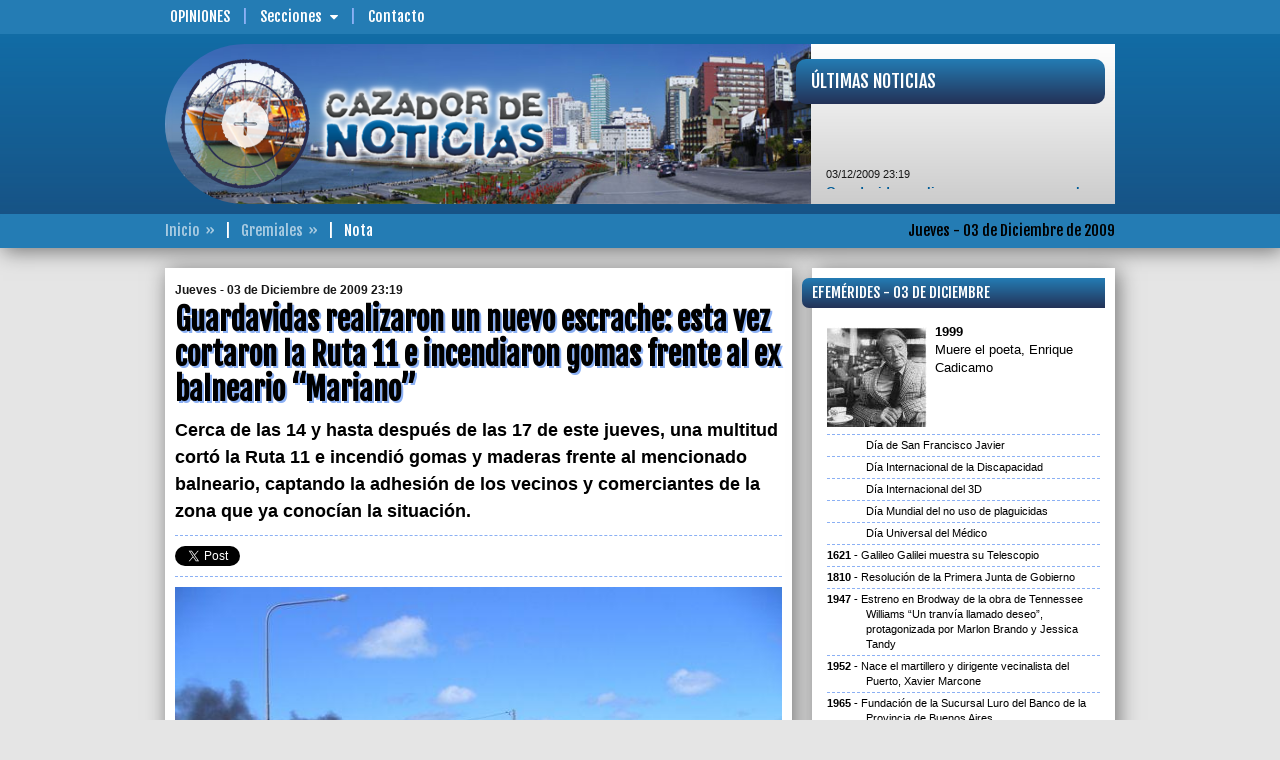

--- FILE ---
content_type: text/html; charset=UTF-8
request_url: https://www.cazadordenoticias.com.ar/nota/00021236/guardavidas-realizaron-un-nuevo-escrache-esta-vez-cortaron-la-ruta-11-e-incendiaron-gomas-frente-al-ex-balneario-mariano/
body_size: 10179
content:
<!DOCTYPE html>
<!--[if IE 6]>
<html lang="es-AR" id="ie6">
<![endif]-->
<!--[if IE 7]>
<html lang="es-AR" id="ie7">
<![endif]-->
<!--[if IE 8]>
<html lang="es-AR" id="ie8">
<![endif]-->
<!--[if !(IE 6) | !(IE 7) | !(IE 8)  ]><!-->
<html lang="es-AR">
<!--<![endif]-->
<head>
<meta id="myViewport" name="viewport" content="user-scalable=no, width=device-width, initial-scale=1.0" />
<meta http-equiv="content-type" content="text/html;charset=UTF-8" />
<title>CAZADOR DE NOTICIAS - Gremiales | Guardavidas realizaron un nuevo escrache: esta vez cortaron la Ruta 11 e incendiaron gomas frente al ex balneario “Mariano”</title>
<meta name="generator" content="CAZADOR DE NOTICIAS" />
<meta name="rating" content="general" />
<meta name="design" content="Compages - Diseño e Ingeniería Web" />
<meta name="author" content="CAZADOR DE NOTICIAS" />
<meta name="copyright" content="Copyright 2019 Compages - Diseño e Ingeniería Web" />
<meta name="title" content="Guardavidas realizaron un nuevo escrache: esta vez cortaron la Ruta 11 e incendiaron gomas frente al ex balneario "Mariano"" />
<meta name="description" content="Guardavidas realizaron un nuevo escrache: esta vez cortaron la Ruta 11 e incendiaron gomas frente al ex balneario "Mariano" | Cerca de las 14 y hasta después de las 17 de este jueves, una multitud cortó la Ruta 11 e incendió gomas y maderas frente al mencionado balneario, captando la adhesión de los vecinos y comerciantes de la zona que ya conocían la situación." />
<meta name="keywords" content="Guardavidas, realizaron, un, nuevo, escrache, esta, vez, cortaron, la, Ruta, 11, e, incendiaron, gomas, frente, al, ex, balneario, Mariano, Cerca, de, las, 14, y, hasta, despues, 17, este, jueves, una, multitud, corto, incendio, maderas, mencionado, captando, adhesion, los, vecinos, comerciantes, zona, que, ya, conocian, situacion" />
<meta name="robots" content="index, follow" />
<meta name="distribution" content="global" />
<meta name="language" content="es_AR" />
<meta property="og:site_name" content="CAZADOR DE NOTICIAS" />
<meta property="og:url" content="http://www.cazadordenoticias.com.ar/nota/00021236/guardavidas-realizaron-un-nuevo-escrache-esta-vez-cortaron-la-ruta-11-e-incendiaron-gomas-frente-al-ex-balneario-mariano/" />
<meta property="og:title" content="Guardavidas realizaron un nuevo escrache: esta vez cortaron la Ruta 11 e incendiaron gomas frente al ex balneario "Mariano"" />
<meta property="og:type" content="article" />
<meta property="og:description" content="Cerca de las 14 y hasta después de las 17 de este jueves, una multitud cortó la Ruta 11 e incendió gomas y maderas frente al mencionado balneario, captando la adhesión de los vecinos y comerciantes de la zona que ya conocían la situación." />
<meta property="og:image" content="http://www.cazadordenoticias.com.ar/grafica/fotos/00002500/0000004025.jpg" />
<meta name="twitter:card" content="photo" />
<meta name="twitter:image" content="http://www.cazadordenoticias.com.ar/grafica/fotos/00002500/0000004025.jpg" />
<meta name="twitter:title" content="Guardavidas realizaron un nuevo escrache: esta vez cortaron la Ruta 11 e incendiaron gomas frente al ex balneario "Mariano"" />
<meta name="twitter:site" content="@CazadorenFM1019" />
<meta name="twitter:description" content="Cerca de las 14 y hasta después de las 17 de este jueves, una multitud cortó la Ruta 11 e incendió gomas y maderas frente al mencionado balneario, captando la adhesión de los vecinos y comerciantes de la zona que ya conocían la situación." />
<meta name="twitter:domain" content="cazadordenoticias.com.ar" />
<link rel="image_src" type="image/jpeg" href="http://www.cazadordenoticias.com.ar/grafica/fotos/00002500/0000004025.jpg" />
<meta name="lang" content="es-AR" />
<meta property="fb:app_id" content="cazadordenoticiasmdp" />
<meta name="og:locale" content="es_LA" />
<link href="//fonts.googleapis.com/css?family=Fjalla+One&subset=latin,latin-ext" rel="stylesheet" type="text/css" />
<style type="text/css">html {overflow-y:scroll}</style>
<link rel="stylesheet" type="text/css" media="screen" href="/cpgs/def-bootstrap.css?skin=1&media=screen&version=1.1.8" />
<link rel="stylesheet" type="text/css" media="screen" href="/cpgs/def-font.css?skin=1&media=screen&version=1.1.8" />
<link rel="stylesheet" type="text/css" media="screen" href="/cpgs/def-cpgs.css?skin=1&media=screen&version=1.1.8" />
<link rel="stylesheet" type="text/css" media="all" href="/cpgs/def-all.css?skin=1&media=all&version=1.1.8" />
<link rel="stylesheet" type="text/css" media="all" href="/cpgs/style-print.css?skin=1&media=all&version=1.1.8" />
<script type="text/javascript" src="/cpgs/device.min.js?version=1.1.6"></script>
<!--[if lte IE 9]>
<![endif]-->
<!--[if lt IE 9]>
  <script src="https://oss.maxcdn.com/libs/html5shiv/3.7.2/html5shiv.js"></script>
  <script src="https://oss.maxcdn.com/libs/respond.js/1.4.2/respond.min.js"></script>
  <link rel="stylesheet" type="text/css" media="screen" href="/cpgs/css/docs.css?skin=1&version=1.1.8" />
  <link rel="stylesheet" type="text/css" media="screen" href="/cpgs/css/ie.css?skin=1&version=1.1.8" />
<![endif]-->
</head>
<body basePath="/" pathBase="nota/00021236/guardavidas-realizaron-un-nuevo-escrache-esta-vez-cortaron-la-ruta-11-e-incendiaron-gomas-frente-al-ex-balneario-mariano/" pathGets="">
    <div class="preloader">
        <div class="loader">
            <div class="bar"></div>
            <div class="bar"></div>
            <div class="bar"></div>
            <div class="bar"></div>
            <div class="bar"></div>
            <div class="text">Cazador de<BR/>Noticias</div>
        </div>
    </div>
<!-- Load Facebook SDK for JavaScript -->
  <div id="fb-root"></div>
  <script>(function(d, s, id) {
    var js, fjs = d.getElementsByTagName(s)[0];
    if (d.getElementById(id)) return;
    js = d.createElement(s); js.id = id;
    js.src = "https://connect.facebook.net/es_LA/sdk.js#xfbml=1&version=v3.0";
    //js.src = "https://connect.facebook.net/en_US/sdk.js#xfbml=1&version=v3.0";
    fjs.parentNode.insertBefore(js, fjs);
  }(document, 'script', 'facebook-jssdk'));</script>

<script>
  (function(i,s,o,g,r,a,m){i['GoogleAnalyticsObject']=r;i[r]=i[r]||function(){
  (i[r].q=i[r].q||[]).push(arguments)},i[r].l=1*new Date();a=s.createElement(o),
  m=s.getElementsByTagName(o)[0];a.async=1;a.src=g;m.parentNode.insertBefore(a,m)
  })(window,document,'script','//www.google-analytics.com/analytics.js','ga');

  ga('create', 'UA-6236589-3', 'auto');
  ga('require', 'displayfeatures');
  ga('send', 'pageview');

</script>
<div id="wrapper">
<div class="background"><div class="container"></div></div><div id="page">
<header id="header" ">
<div id="header-1">
  <nav class="navbar navbar-default navbar-fixed-top" role="navigation">
    <div class="container">

      <div id="BOTONERA-1" class="collapse navbar-collapse"><ul class="nav navbar-nav"><li class="destaca"><a href="/opiniones/pagina/00000001/" target="_self">Opiniones</a>
<li class="submenu"><a>Secciones<span class="flechita"></span></a><ul class="children"><li><a href="/gremiales/pagina/00000001/">Gremiales</a></li>
<li><a href="/policiales/pagina/00000001/">Policiales</a></li>
<li><a href="/cultura_y_espectaculos/pagina/00000001/">Cultura y Espectáculos</a></li>
<li><a href="/regionales/pagina/00000001/">Regionales</a></li>
<li><a href="/opinion/pagina/00000001/">Opinión</a></li>
<li><a href="/deportes/pagina/00000001/">Deportes</a></li>
<li><a href="/politica/pagina/00000001/">Politica</a></li>
<li><a href="/sociedad/pagina/00000001/">Sociedad</a></li>
<li><a href="/economia/pagina/00000001/">Economía</a></li>
<li><a href="/internacionales/pagina/00000001/">Internacionales</a></li>
</ul>
<li><a href="/contacto/" target="_self">Contacto</a>
</ul></div>
    </div>
  </nav>
</div>

<div id="header-2" class=""><nav class="navbar _navbar-fixed-top" role="navigation"><div class="container">
<div class="navbar-header"><button type="button" class="navbar-toggle collapsed" data-toggle="collapse" data-target="#NAVBARNAVS"><span></span></button><div class="navbar-brand">
        <a href="/" class="brand-name">
          <img id="logo" src="/Skins/Skin1/Imagenes/header/logo.png" class="img-responsive" alt="" />
        </a>
      </div></div><div id="NAVBARNAVS" class="navbar-collapse collapse"><ul id="BOTONERA-TOGGLE" class="nav navbar-nav navbar-right"><li><a href="/opiniones/pagina/00000001/" target="_self">Opiniones</a>
<li class="submenu"><a>Secciones<span class="flechita"></span></a><ul class="children"><li><a href="/gremiales/pagina/00000001/">Gremiales</a></li>
<li><a href="/policiales/pagina/00000001/">Policiales</a></li>
<li><a href="/cultura_y_espectaculos/pagina/00000001/">Cultura y Espectáculos</a></li>
<li><a href="/regionales/pagina/00000001/">Regionales</a></li>
<li><a href="/opinion/pagina/00000001/">Opinión</a></li>
<li><a href="/deportes/pagina/00000001/">Deportes</a></li>
<li><a href="/politica/pagina/00000001/">Politica</a></li>
<li><a href="/sociedad/pagina/00000001/">Sociedad</a></li>
<li><a href="/economia/pagina/00000001/">Economía</a></li>
<li><a href="/internacionales/pagina/00000001/">Internacionales</a></li>
</ul>
<li><a href="/contacto/" target="_self">Contacto</a>
</ul></div><section id="ENCABEZADO-FOTO"><img src="/grafica/encabezado/encabezado-02.jpg" class="img-responsive" alt="" /></section>
<a id="ENCABEZADO-MIRA" href="/"><div data-u="slides" class="ROTADOR"><div><img data-u="image" src="/grafica/encabezado/mira-01.jpg" class="img-responsive" alt="" /></div><div><img data-u="image" src="/grafica/encabezado/mira-02.jpg" class="img-responsive" alt="" /></div><div><img data-u="image" src="/grafica/encabezado/mira-03.jpg" class="img-responsive" alt="" /></div><div><img data-u="image" src="/grafica/encabezado/mira-04.jpg" class="img-responsive" alt="" /></div><div><img data-u="image" src="/grafica/encabezado/mira-05.jpg" class="img-responsive" alt="" /></div><div><img data-u="image" src="/grafica/encabezado/mira-06.jpg" class="img-responsive" alt="" /></div><div><img data-u="image" src="/grafica/encabezado/mira-07.jpg" class="img-responsive" alt="" /></div><div><img data-u="image" src="/grafica/encabezado/mira-08.jpg" class="img-responsive" alt="" /></div></div></a><div id="NOTAS-BREVES"><div><div class="TITULAR">Últimas Noticias</div><div class="CORAZON"><div class="marquee"><span class="FECHA">03/12/2009 23:19</span><BR/><a href="/nota/00021236/">Guardavidas realizaron un nuevo escrache: esta vez cortaron la Ruta 11 e incendiaron gomas frente al ex balneario “Mariano”</a><BR/><BR/><span class="FECHA">03/12/2009 14:21</span><BR/><a href="/nota/00021233/">Prevención contra el dengue: satisfacción de Control de Plagas por la respuesta de la población</a><BR/><BR/><span class="FECHA">03/12/2009 13:45</span><BR/><a href="/nota/00021232/">Todo listo para el V Festival Iberoamericano de Teatro</a><BR/><BR/><span class="FECHA">03/12/2009 13:28</span><BR/><a href="/nota/00021231/">Ampliaron las instalaciones del INTA de Balcarce</a><BR/><BR/><span class="FECHA">03/12/2009 13:11</span><BR/><a href="/nota/00021228/">Tandil será sede de un torneo ATP</a><BR/><BR/><span class="FECHA">03/12/2009 13:03</span><BR/><a href="/nota/00021227/">Mar Chiquita: el Ministerio de Infraestructura saneará la laguna</a><BR/><BR/><span class="FECHA">03/12/2009 12:47</span><BR/><a href="/nota/00021226/">EL ÚLTIMO QUE APAGUE LA LUZ...</a><BR/><BR/><span class="FECHA">03/12/2009 02:00</span><BR/><a href="/nota/00021216/">Titularizarán a trabajadores casineros que además lograron un 20 por ciento de aumento por desarraigo</a><BR/><BR/><span class="FECHA">03/12/2009 01:58</span><BR/><a href="/nota/00021215/">Es ley la creación del ente para financiar atletas olímpicos</a><BR/><BR/><span class="FECHA">03/12/2009 01:34</span><BR/><a href="/nota/00021213/">Por despidos, guardavidas cortaron la ruta 11 y realizaron un escrache en las puertas de La Reserva</a></div></div></div></div></div></nav></div>
<div id="header-3">
  <nav class="navbar" role="navigation">
    <div class="container">

      <div id="ENCABEZADO-FECHA">Jueves - 03 de Diciembre de 2009</div>      <div id="ENCABEZADO-PATHS"><span><a href="/">Inicio</a></span><span><a href="/gremiales/pagina/00000001/">Gremiales</a></span><span>Nota</span></div>
    </div>
  </nav>
</div></header>
<section id="content">
<div class="container">
<div class="row cajonera">
<div class="col-lg-8 col-md-8 col-sm-12 col-xs-12">
<div class="row cajonera">
<div class="col-xs-12"><div id="NOTICIA" idNoticia="21236"><div class="VOLANTA"><span>Jueves - 03 de Diciembre de 2009 23:19</span></div><div class="TITULO">Guardavidas realizaron un nuevo escrache: esta vez cortaron la Ruta 11 e incendiaron gomas frente al ex balneario “Mariano”</div><div class="parrafos COPETE"><p>Cerca de las 14 y hasta después de las 17 de este jueves, una multitud cortó la Ruta 11 e incendió gomas y maderas frente al mencionado balneario, captando la adhesión de los vecinos y comerciantes de la zona que ya conocían la situación.</p></div><div id="REDES_SOCIALES"><div class="tw_plug"><a href="//twitter.com/share" class="twitter-share-button" data-url="http://www.cazadordenoticias.com.ar/nota/00021236/guardavidas-realizaron-un-nuevo-escrache-esta-vez-cortaron-la-ruta-11-e-incendiaron-gomas-frente-al-ex-balneario-mariano/" data-text="Guardavidas realizaron un nuevo escrache: esta vez cortaron la Ruta 11 e incendiaron gomas frente al ex balneario “Mariano”" data-count="none" data-via="CazadorenFM1019" data-lang="es"></a></div><div class="fb-share-button" data-href="http://www.cazadordenoticias.com.ar/nota/00021236/guardavidas-realizaron-un-nuevo-escrache-esta-vez-cortaron-la-ruta-11-e-incendiaron-gomas-frente-al-ex-balneario-mariano/" data-layout="button" data-size="small" data-mobile-iframe="true"></div><div class="fb_plug_mg"><iframe id="iframe_like_facebook" class="facebook" src="//www.facebook.com/plugins/like.php?href=http://www.cazadordenoticias.com.ar/nota/00021236/guardavidas-realizaron-un-nuevo-escrache-esta-vez-cortaron-la-ruta-11-e-incendiaron-gomas-frente-al-ex-balneario-mariano/&amp;layout=button_count&amp;show_faces=false&amp;width=150&amp;height=20&amp;colorscheme=light&amp;action=like&amp;send=false&amp;font=arial" scrolling=no frameborder=0 style="border:none; overflow:hidden; width:150px; height:20px;" allowTransparency="true"></iframe></div></div><div class="parrafos CONTENIDO" id="SIZECHANGE"><div class="FOTO GALERIA">
<a class="ampliar" href="/grafica/fotos/00002500/0000004025.jpg"><img multimedia="4025" class="img-responsive w100" src="/fotito/640/480/WH/grafica/fotos/00002500/0000004025.jpg" width="640" height="480" />
</a></div>
<P>Entre cánticos e insultos, los guardavidas del sur dejaron entrever su indignación por la “falta de respeto y el incumplimiento de los contratos del balneario Mariano”.<BR/><BR/>Al respecto, el secretario general de la UGA , Miguel Nieto, explicó: “Esta es la continuidad de los reclamos que venimos haciendo desde ayer en La Reserva y hoy en este complejo, en tanto y en cuanto la patronal de los balnearios privados no respondan como tienen que responder cuando le tienen que pagar a los guardavidas o cuando tienen que contratar gente. Ponen en riesgo nuestro trabajo y a la seguridad de los turistas que veranean en la ciudad”.<BR/><BR/>En cuando a las irregularidades registradas en el ex “Mariano”, situado a metros del Mirador Waikiki entre El Faro y Punta Mogotes, el dirigente gremial advirtió: “Se hizo una nueva licitación que fue adjudicada hace poco tiempo y en los pliegos de adjudicación figura claramente que se tienen que respetar los convenios colectivos de trabajo como el decreto 27/89 y la ordenanza N° 14.269 de la Municipalidad , que tienen que ver con la actividad de los guardavidas y con los elementos que se les debe suministrar, sueldos que tienen que cobrar y todo lo correspondiente a nuestra actividad”.<BR/><BR/>“Estos tipos no cumplen ninguna de estas condiciones”, arremetió Nieto. “Cuando vinieron a ofrecer trabajo ofrecieron mucha menos plata de lo que dice el convenio, les quieren hacer trabajar más horas a los compañeros, no les dan los materiales necesarios y les quieren hacer firmar una renuncia anticipada para no tener relación de dependencia la temporada que viene”, amplió el secretario general de la Unión e Guardavidas Agremiados.<BR/><BR/>El gremialista explicó que en “Mariano” son cuatro los guardavidas afectados, al igual que en el caso de “ La Reserva ”, donde sus compañeros fueron despedidos sorpresivamente el día miércoles. Ambas acciones motivaron al gremio a incendiar gomas en las puertas de este balneario situado a metros del ingreso al barrio Alfar y a repetir la acción en el día de hoy en esta otra unidad turística del sur de Mar del Plata.<BR/><BR/>Teniendo en cuenta que ambos escarches se realizaron con sólo un día de diferencia, Nieto no descartó que este tipo de prácticas ilegales de parte de los concesionarios se repitan cada año sobre la llegada de la temporada. “Hace 10 años que vienen pasando estas cosas. Se trató de hablar y de consensuar pero a esta gente no le importa nada, sólo ganar de dinero a costas de cualquier cosa, entre eso el sueldo de los guardavidas y la seguridad de los turistas y marplatenses en sus playas”, concluyó. </P><BR/><BR/><BR/><P>&nbsp; </P><BR/><BR/><BR/><P>&nbsp;</P><div id="caption4025" style="display:none"><h4>Guardavidas realizaron un nuevo escrache: esta vez cortaron la Ruta 11 e incendiaron gomas frente al ex balneario “Mariano”</h4><p>&nbsp;&nbsp;</p></div></div></div></div></div>
</div>
<div class="col-lg-4 col-md-4 col-sm-12 col-xs-12" barraMovil=20 role="barra-derecha">
<div class="row cajonera">
<div class="col-xs-12"><div id="EFEMERIDES" class="content-caja"><div class="TITULO TITULARES">Efemérides - 03 de Diciembre</div><div class="CORAZON"><div class="CONIMG"><div class="IMAGEN">
<img multimedia="421" class="img-responsive w100" src="/fotito/100/100/WHC/-50/0/0/100/80/1/grafica/multimedia/efemerides-0000004484-0000000421-001-G.jpg" width="100" height="100" />
</div>
<span>1999</span>Muere el poeta, Enrique Cadicamo</div><div class="SINIMG">Día de San Francisco Javier</div><div class="SINIMG">Día Internacional de la Discapacidad</div><div class="SINIMG">Día Internacional del 3D</div><div class="SINIMG">Día Mundial del no uso de plaguicidas</div><div class="SINIMG">Día Universal del Médico</div><div class="SINIMG"><span>1621</span>Galileo Galilei muestra su Telescopio</div><div class="SINIMG"><span>1810</span>Resolución de la Primera Junta de Gobierno</div><div class="SINIMG"><span>1947</span>Estreno en Brodway de la obra de Tennessee Williams “Un tranvía llamado deseo”, protagonizada por Marlon Brando y Jessica Tandy</div><div class="SINIMG"><span>1952</span>Nace el martillero y dirigente vecinalista del Puerto, Xavier Marcone</div><div class="SINIMG"><span>1965</span>Fundación de la Sucursal Luro del Banco de la Provincia de Buenos Aires</div><div class="SINIMG"><span>1965</span>Nace el periodista y escritor, Juan Pablo Neyret</div><div class="SINIMG"><span>1965</span>Se editaba “Rubber Soul” de Los Beatles</div><div class="SINIMG"><span>1967</span>El Dr Christian Barnard realiza en Sudáfrica el primer transplante de corazón</div><div class="SINIMG"><span>1969</span>Nace la actriz, Nancy Dupláa</div><div class="SINIMG"><span>1981</span>Fallece el poeta, Jaime Dávalos</div><div class="SINIMG"><span>1990</span>El Cnel. Mohamed Alí Seineldín encabeza un amotinamiento en la Escuela de Infantería de Campo de Mayo</div><div class="SINIMG"><span>1995</span>Muere en España el actor, Lautaro Murúa</div><div class="SINIMG"><span>1997</span>Muere el compositor, letrista y arreglador, Héctor Stamponi</div><div class="SINIMG"><span>2003</span>Muere el actor británico David Hemmings, protagonista de los films “Blow Up” y “Barbarella”</div><div class="SINIMG"><span>2010</span>Muere el ex futbolista, José Ramos Delgado</div><div class="SINIMG"><span>2010</span>Se realiza en Mar del Plata la XX Cumbre Iberoamericana</div><div class="SINIMG"><span>2011</span>Muere el guitarrista de Los Nocheros, Martín Berrios,&nbsp;en un accidente</div><div class="SINIMG"><span>2015</span>Falleció en Mar del Plata el periodista, José el “Polaco” Bartha</div><div class="SINIMG"><span>2017</span>El seleccionado argentino de fútbol para ciegos, Los Murciélagos, se consagró campeón de la Copa América</div><div class="SINIMG"><span>2019</span>Cerró la disqueria L&#39;Atelier, histórica en Mar del Plata</div></div></div></div><div class="col-lg-12 col-md-12 col-sm-6 col-xs-12"><div class="content-superBanners">
<div class='CELDA content-banner pp1'><a href="https://www.marchiquita.gob.ar/" target="_blank"><img src="/grafica/elementos/MD-0000000330-001.jpg" alt="" /></a></div></div></div>
<div class="col-xs-12"><div id="LASMASLEIDAS" class="content-caja"><div class="TITULO TITULARES">Lo más leído</div><div class="CORAZON"><div class="row"><div class="col-lg-4 col-md-5 col-sm-6 col-xs-5"><a class="IMAGEN" href="/nota/00116454/el-chalet-mattar-ya-es-historia-en-mar-del-plata/"><img multimedia="77732" class="img-responsive w100 lazy640" src="/Skins/Imagenes/transparent-640x360.png" data-original="/grafica/static320x180/6897b3b457a8a8937cdf7a64b6b2a5d4.jpg" width="320" height="180" />
</a></div><div class="col-lg-8 col-md-7 col-sm-6 col-xs-7"><a class="TITULO" href="/nota/00116454/el-chalet-mattar-ya-es-historia-en-mar-del-plata/">El Chalet Mattar ya es historia en Mar del Plata</a></div></div><div class="row"><div class="col-lg-4 col-md-5 col-sm-6 col-xs-5"><a class="IMAGEN" href="/nota/00116444/baja-de-turismo-y-mal-clima-impactan-enlas-ventas-de-vendedores-ambulantes-en-mar-del-plata/"><img multimedia="77721" class="img-responsive w100 lazy640" src="/Skins/Imagenes/transparent-640x360.png" data-original="/grafica/static320x180/504588efe253b9d3fd7d43fc1e14e7b9.jpg" width="320" height="180" />
</a></div><div class="col-lg-8 col-md-7 col-sm-6 col-xs-7"><a class="TITULO" href="/nota/00116444/baja-de-turismo-y-mal-clima-impactan-enlas-ventas-de-vendedores-ambulantes-en-mar-del-plata/">Baja de turismo y mal clima impactan en  las ventas de vendedores ambulantes en Mar del Plata</a></div></div><div class="row"><div class="col-lg-4 col-md-5 col-sm-6 col-xs-5"><a class="IMAGEN" href="/nota/00116427/polemica-por-la-bandera-sublimada-en-la-rotonda-del-golf/"><img multimedia="77702" class="img-responsive w100 lazy640" src="/Skins/Imagenes/transparent-640x360.png" data-original="/grafica/static320x180/d81a60820f4b0b7353aa609eba5ff543.jpg" width="320" height="180" />
</a></div><div class="col-lg-8 col-md-7 col-sm-6 col-xs-7"><a class="TITULO" href="/nota/00116427/polemica-por-la-bandera-sublimada-en-la-rotonda-del-golf/">Polémica por la bandera sublimada en la rotonda del Golf</a></div></div><div class="row"><div class="col-lg-4 col-md-5 col-sm-6 col-xs-5"><a class="IMAGEN" href="/nota/00116463/rulo-el-perro-mas-querido-del-microcentro-de-mar-del-plata-necesita-ayuda-urgente/"><img multimedia="77744" class="img-responsive w100 lazy640" src="/Skins/Imagenes/transparent-640x360.png" data-original="/grafica/static320x180/ab11b365fa97c94e0203ae626a5e0bb5.jpg" width="320" height="180" />
</a></div><div class="col-lg-8 col-md-7 col-sm-6 col-xs-7"><a class="TITULO" href="/nota/00116463/rulo-el-perro-mas-querido-del-microcentro-de-mar-del-plata-necesita-ayuda-urgente/">Rulo, el perro más querido del microcentro de Mar del Plata, necesita ayuda urgente</a></div></div><div class="row"><div class="col-lg-4 col-md-5 col-sm-6 col-xs-5"><a class="IMAGEN" href="/nota/00116462/segun-el-indec-la-pesca-cayo-un-25-en-noviembre/"><img multimedia="77742" class="img-responsive w100 lazy640" src="/Skins/Imagenes/transparent-640x360.png" data-original="/grafica/static320x180/6ae6b8a04e04275ee31bdda17ec2ea05.jpg" width="320" height="180" />
</a></div><div class="col-lg-8 col-md-7 col-sm-6 col-xs-7"><a class="TITULO" href="/nota/00116462/segun-el-indec-la-pesca-cayo-un-25-en-noviembre/">Según el Indec, la pesca cayó un 25% en noviembre</a></div></div></div></div></div><div class="col-lg-12 col-md-12 col-sm-6 col-xs-12"><div class="content-superBanners">
<div class='CELDA content-banner pp1'><a href="https://puertomardelplata.net/" target="_blank"><img src="/grafica/elementos/MD-0000000351-001.gif" alt="" /></a></div></div></div>
<div class="col-lg-12 col-md-12 col-sm-6 col-xs-12"><div class="content-superBanners">
<div class='CELDA content-banner pp1'><a href="https://secza.org.ar/" target="_blank"><img src="/grafica/elementos/MD-0000000229-001.jpg" alt="" /></a></div></div></div>
<div class="col-lg-12 col-md-12 col-sm-6 col-xs-12"><div class="content-superBanners">
<div class='CELDA content-banner pp1'><a href="http://www.ripsa.com.ar/" target="_blank"><img src="/grafica/elementos/MC-0000000070-001.png" alt="" /></a></div></div></div>
<div class="col-lg-12 col-md-12 col-sm-6 col-xs-12"><div class="content-superBanners">
<div class='CELDA content-banner pp1'><img src="/grafica/elementos/MD-0000000359-001.jpg" alt="" /></div></div></div>
<div class="col-lg-12 col-md-12 col-sm-6 col-xs-12"><div class="content-superBanners">
<div class='CELDA content-banner pp1'><img src="/grafica/elementos/MD-0000000322-001.png" alt="" /></div></div></div>
<div class="col-lg-12 col-md-12 col-sm-6 col-xs-12"><div class="content-superBanners">
<div class='CELDA content-banner pp1'><img src="/grafica/elementos/MD-0000000339-002.jpg" alt="" /></div></div></div>
<div class="col-lg-12 col-md-12 col-sm-6 col-xs-12"><div class="content-superBanners">
<div class='CELDA content-banner pp1'><img src="/grafica/elementos/MD-0000000338-001.jpg" alt="" /></div></div></div>
<div class="col-lg-12 col-md-12 col-sm-6 col-xs-12"><div class="content-superBanners">
<div class='CELDA content-banner pp1'><img src="/grafica/elementos/MD-0000000343-001.gif" alt="" /></div></div></div>
<div class="col-lg-12 col-md-12 col-sm-6 col-xs-12"><div class="content-superBanners">
<div class='CELDA content-banner pp1'><a href="http://www.arbia.org.ar/" target="_blank"><img src="/grafica/elementos/MD-0000000186-001.jpg" alt="" /></a></div></div></div>
<div class="col-lg-12 col-md-12 col-sm-6 col-xs-12"><div class="content-superBanners">
<div class='CELDA content-banner pp1'><img src="/grafica/elementos/MD-0000000348-001.jpg" alt="" /></div></div></div>
<div class="col-lg-12 col-md-12 col-sm-6 col-xs-12"><div class="content-superBanners">
<div class='CELDA content-banner pp1'><a href="http://www.facebook.com/cazadordenoticiasmdp/" target="_blank"><img src="/grafica/elementos/MC-0000000015-001.png" alt="" /></a></div></div></div>
<div class="col-lg-12 col-md-12 col-sm-6 col-xs-12"><div class="content-superBanners">
<div class='CELDA content-banner pp1'><img src="/grafica/elementos/MD-0000000264-001.jpg" alt="" /></div></div></div>
</div>
</div>
</div>
</div>
</section>
<footer id="footer">
<div id="footer-2">
  <div class="container">
    <div class="row cajonera">

      <div class="col-sm-3 links">
        <div class="row cajon">

          <div class="col-sm-10">
            <div class="parrafos mini">
              <ul id="BOTONERA-1" class="list-unstyled"><li><a href="/opiniones/pagina/00000001/" target="_self">Opiniones</a>
<li><a href="/contacto/" target="_self">Contacto</a>
</ul>            </div>
          </div>

        </div>
      </div>

      <div class="col-sm-6 info-contacto">
        <div class="row cajon">

          <div class="col-sm-10 col-sm-offset-1">
            <div class="parrafos mini" id="copyright">
              <p style="margin-top:0;"><b><u>CAZADOR DE NOTICIAS<br/></u></b>cazadordenoticiasmdp@gmail.com<br/><b><br/></b>© COPYRIGHTS 2016 • Todos los derechos reservados • <b>www.cazadordenoticias.com.ar</b> • Mar del Plata • Buenos Aires • Argentina</p>            </div>
          </div>

        </div>
      </div>

      <div class="col-sm-3 redes">
        <div class="row cajon">

          <div class="col-sm-12">
            <div class="row cajon">

              <div class="col-xs-12">
                <div class="parrafos mini">
                  <p><b>Seguinos</b></p>
                                      <a class="fb-link" title="Facebook" rel="external" href="https://www.facebook.com/cazadordenoticiasmdp" target="_blank">
                      <i class="fa fa-facebook-square fa-3x" aria-hidden="true"></i>
                    </a>
                                                        <a class="tw-link" title="Twitter" rel="external" href="http://twitter.com/CazadorenFM1019" target="_blank">
                      <i class="fa fa-twitter-square fa-3x" aria-hidden="true"></i>
                    </a>
                                  </div>
              </div>

              <div class="col-xs-12">
                <div id="WEBMASTER">
                  <a href="http://www.compages.com.ar/" target="_blank"><img src="/grafica/COMPAGES-150x019_white.png" width="150" height="19" title="Compages - Diseño e Ingeniería Web" alt="Compages - Diseño e Ingeniería Web" /></a>
                </div>
              </div>

            </div>
          </div>

        </div>

      </div>

    </div>
  </div>
</div></footer>
</div>
</div>
<script type="text/javascript" src="https://code.jquery.com/jquery-1.11.3.min.js?version=1.1.6"></script>
<script type="text/javascript" src="https://code.jquery.com/jquery-migrate-1.3.0.min.js?version=1.1.6"></script>
<script type="text/javascript" src="/cpgs/def-bootstrap.js?version=1.1.6&llave=fin"></script>
<script type="text/javascript" src="/cpgs/def-jssor.js?version=1.1.6&llave=fin"></script>
<script type="text/javascript" src="/cpgs/def-cpgs.js?version=1.1.6&llave=fin"></script>
<script type="text/javascript" src="/cpgs/def-lg.js?version=1.1.6&llave=fin"></script>
<script type="text/javascript" src="/cpgs/def-sitio.js?version=1.1.6&llave=fin"></script>
<script async type="text/javascript" class="jscript">
jssor_1_slider_init = function() {
var jssor_1_SlideshowTransitions = [
{$Duration:800,$Opacity:2}
];
var jssor_1_SlideshowTransitions = [
{$Duration:500,$Delay:12,$Cols:10,$Rows:5,$Opacity:2,$Clip:15,$SlideOut:true,$Formation:$JssorSlideshowFormations$.$FormationStraightStairs,$Assembly:2049,$Easing:$Jease$.$OutQuad},
{$Duration:1200,x:0.2,y:-0.1,$Delay:16,$Cols:10,$Rows:5,$Opacity:2,$Clip:15,$During:{$Left:[0.3,0.7],$Top:[0.3,0.7]},$Formation:$JssorSlideshowFormations$.$FormationStraightStairs,$Assembly:260,$Easing:{$Left:$Jease$.$InWave,$Top:$Jease$.$InWave,$Clip:$Jease$.$OutQuad},$Round:{$Left:1.3,$Top:2.5}},
{$Duration:1000,x:-0.2,$Delay:20,$Cols:16,$SlideOut:true,$Formation:$JssorSlideshowFormations$.$FormationStraight,$Assembly:260,$Easing:{$Left:$Jease$.$InOutExpo,$Opacity:$Jease$.$InOutQuad},$Opacity:2,$Outside:true,$Round:{$Top:0.5}}
];
var jssor_1_options = {
$AutoPlay: 1,
$SlideshowOptions: {
$Class: $JssorSlideshowRunner$,
$Transitions: jssor_1_SlideshowTransitions,
$TransitionsOrder: 1
}
};
var jssor_1_slider = new $JssorSlider$("ENCABEZADO-MIRA", jssor_1_options);
var MAX_WIDTH = 130;
function ScaleSlider() {
var containerElement = jssor_1_slider.$Elmt.parentNode;
var containerWidth = containerElement.clientWidth;
if (containerWidth) {
var expectedWidth = Math.min(MAX_WIDTH || containerWidth, containerWidth);
jssor_1_slider.$ScaleWidth(expectedWidth);
}
else {
window.setTimeout(ScaleSlider, 30);
}
}
ScaleSlider();
$Jssor$.$AddEvent(window, "load", ScaleSlider);
$Jssor$.$AddEvent(window, "resize", ScaleSlider);
$Jssor$.$AddEvent(window, "orientationchange", ScaleSlider);
};</script>
<script async type="text/javascript" class="jquery">
$(document).ready(function (){
$(window).on("load",function(){
var wBase	  = $("body").attr("BasePath");
$("#NOTICIA[idNoticia]").each(function(){
var idNoticia = $(this).attr("idNoticia");
setTimeout(function(){
$.ajax({
async:true,cache:false,type:"POST",url:wBase+"Componentes/script-contarVisitas.php",data:({"idNoticia":idNoticia}),
error:function(){ alert("ERROR: no se puede encontrar el archivo solicitado.") },
success:function(xml) {  }
})
},5000);
});
});$("#header-1 #BOTONERA-1 .submenu")
.on("mouseover", function (e) {
if ($(this).not(".open")) {
$(this).addClass("open").children(".children").stop(true).slideToggle("fast");
}
})
.on("mouseout", function (e) {
if ($(this).is(".open")) {
$(this).children(".children").stop(true).slideToggle("fast",function() { $(this).parent().removeClass("open") });
}
})
;$("#header-1 .submenu > a")
.click(function(){
if ($(this).parent().is(".open")) {
$(this).parent().removeClass("open");
} else {
$(this).parent().addClass("open").children(".children");
}
$(this).parent().children(".children").stop(true).slideToggle();
})
;$("#header-2 button.navbar-toggle")
.on("click", function(){
if ($(this).is(".active"))
$(this).removeClass("active");
else
$(this).addClass("active");
})
;$("#header-2 .submenu > a")
.click(function(){
if ($(this).parent().is(".open"))
$(this).parent().removeClass("open");
else
$(this).parent().addClass("open").children(".children");
$(this).parent().children(".children").stop(true).slideToggle();
})
;$(window)
.on("load resize",function(){
var alto = Math.max( $(window).height(), window.innerHeight);
$("#header-2 .navbar-collapse").css("max-height",alto-$("#header-2").height());
})
;$(window).on("load",function(){
$("#NOTAS-BREVES .marquee").attr("data-direction","up").attr("data-duration","4000").css({display:"block"}).marquee({pauseOnHover:true});
});$(window).on("load",function() { jssor_1_slider_init(); });$(window).on("load",function(){ $.getScript("//platform.twitter.com/widgets.js"); });$("#NOTICIA .GALERIA a img[multimedia]")
.each(function(){
var multimedia = $(this).attr("multimedia");
$(this).parent("a").attr("data-sub-html","#caption"+multimedia);
if ($(this).attr("title")) {
$(this).parent("a").after("<div class='COMENTARIO'>"+$(this).attr("title")+"</div>");
if (!$(this).attr("alt")) $(this).attr("alt",$(this).attr("title")).attr("title","");
}
});$("#NOTICIA")
.lightGallery({
selector: ".GALERIA a",
hash: false,
download: false,
zoom: false,
thumbnail: true,
animateThumb: false,
showThumbByDefault: false
});});
</script>
</body>
</html>

--- FILE ---
content_type: text/css; charset=UTF-8
request_url: https://www.cazadordenoticias.com.ar/cpgs/style-print.css?skin=1&media=all&version=1.1.8
body_size: 108
content:
@import url(//fonts.googleapis.com/css?family=Fjalla+One&subset=latin,latin-ext);@media screen{.page-break{display:none}*.NOSCREEN{display:none}}@media print{*.NOPRINT{display:none}.page-break{page-break-before:right}*{background-color:#FFF !important}#BARRA-IZQUIERDA,#BARRA-CENTRAL,#BARRA-DERECHA{display:none}.MARCO{width:auto}#header *,#footer *{display:none}.CELDA-BANNERS,.CELDA-BANNERS + .SEPARADOR-HORIZONTAL{display:none}#NOTICIA .BOTONES,#NOTICIA #REDES_SOCIALES{display:none}}

--- FILE ---
content_type: text/javascript; charset=UTF-8
request_url: https://www.cazadordenoticias.com.ar/cpgs/def-jssor.js?version=1.1.6&llave=fin
body_size: 22663
content:

!function(i,h,m,f,d,k,e){new(function(){});var c={E:m.PI,m:m.max,j:m.min,Q:m.ceil,R:m.floor,H:m.abs,pb:m.sin,bc:m.cos,Id:m.tan,Zf:m.atan,fc:m.sqrt,v:m.pow,Md:m.random,$Round:m.round},g=i.$Jease$={$Swing:function(a){return-c.bc(a*c.E)/2+.5},$Linear:function(a){return a},$InQuad:function(a){return a*a},$OutQuad:function(a){return-a*(a-2)},$InOutQuad:function(a){return(a*=2)<1?1/2*a*a:-1/2*(--a*(a-2)-1)},$InCubic:function(a){return a*a*a},$OutCubic:function(a){return(a-=1)*a*a+1},$InOutCubic:function(a){return(a*=2)<1?1/2*a*a*a:1/2*((a-=2)*a*a+2)},$InQuart:function(a){return a*a*a*a},$OutQuart:function(a){return-((a-=1)*a*a*a-1)},$InOutQuart:function(a){return(a*=2)<1?1/2*a*a*a*a:-1/2*((a-=2)*a*a*a-2)},$InQuint:function(a){return a*a*a*a*a},$OutQuint:function(a){return(a-=1)*a*a*a*a+1},$InOutQuint:function(a){return(a*=2)<1?1/2*a*a*a*a*a:1/2*((a-=2)*a*a*a*a+2)},$InSine:function(a){return 1-c.bc(c.E/2*a)},$OutSine:function(a){return c.pb(c.E/2*a)},$InOutSine:function(a){return-1/2*(c.bc(c.E*a)-1)},$InExpo:function(a){return a==0?0:c.v(2,10*(a-1))},$OutExpo:function(a){return a==1?1:-c.v(2,-10*a)+1},$InOutExpo:function(a){return a==0||a==1?a:(a*=2)<1?1/2*c.v(2,10*(a-1)):1/2*(-c.v(2,-10*--a)+2)},$InCirc:function(a){return-(c.fc(1-a*a)-1)},$OutCirc:function(a){return c.fc(1-(a-=1)*a)},$InOutCirc:function(a){return(a*=2)<1?-1/2*(c.fc(1-a*a)-1):1/2*(c.fc(1-(a-=2)*a)+1)},$InElastic:function(a){if(!a||a==1)return a;var b=.3,d=.075;return-(c.v(2,10*(a-=1))*c.pb((a-d)*2*c.E/b))},$OutElastic:function(a){if(!a||a==1)return a;var b=.3,d=.075;return c.v(2,-10*a)*c.pb((a-d)*2*c.E/b)+1},$InOutElastic:function(a){if(!a||a==1)return a;var b=.45,d=.1125;return(a*=2)<1?-.5*c.v(2,10*(a-=1))*c.pb((a-d)*2*c.E/b):c.v(2,-10*(a-=1))*c.pb((a-d)*2*c.E/b)*.5+1},$InBack:function(a){var b=1.70158;return a*a*((b+1)*a-b)},$OutBack:function(a){var b=1.70158;return(a-=1)*a*((b+1)*a+b)+1},$InOutBack:function(a){var b=1.70158;return(a*=2)<1?1/2*a*a*(((b*=1.525)+1)*a-b):1/2*((a-=2)*a*(((b*=1.525)+1)*a+b)+2)},$InBounce:function(a){return 1-g.$OutBounce(1-a)},$OutBounce:function(a){return a<1/2.75?7.5625*a*a:a<2/2.75?7.5625*(a-=1.5/2.75)*a+.75:a<2.5/2.75?7.5625*(a-=2.25/2.75)*a+.9375:7.5625*(a-=2.625/2.75)*a+.984375},$InOutBounce:function(a){return a<1/2?g.$InBounce(a*2)*.5:g.$OutBounce(a*2-1)*.5+.5},$GoBack:function(a){return 1-c.H(2-1)},$InWave:function(a){return 1-c.bc(a*c.E*2)},$OutWave:function(a){return c.pb(a*c.E*2)},$OutJump:function(a){return 1-((a*=2)<1?(a=1-a)*a*a:(a-=1)*a*a)},$InJump:function(a){return(a*=2)<1?a*a*a:(a=2-a)*a*a},$Early:c.Q,$Late:c.R};var b=i.$Jssor$=new function(){var j=this,xb=/\S+/g,K=1,eb=2,hb=3,gb=4,kb=5,L,r=0,n=0,C=0,x=navigator,qb=x.appName,p=x.userAgent,q=parseFloat;function Gb(){if(!L){L={Hc:"ontouchstart"in i||"createTouch"in h};var a;if(x.pointerEnabled||(a=x.msPointerEnabled))L.ze=a?"msTouchAction":"touchAction"}return L}function u(g){if(!r){r=-1;if(qb=="Microsoft Internet Explorer"&&!!i.attachEvent&&!!i.ActiveXObject){var e=p.indexOf("MSIE");r=K;n=q(p.substring(e+5,p.indexOf(";",e)));}else if(qb=="Netscape"&&!!i.addEventListener){var d=p.indexOf("Firefox"),b=p.indexOf("Safari"),f=p.indexOf("Chrome"),c=p.indexOf("AppleWebKit");if(d>=0){r=eb;n=q(p.substring(d+8))}else if(b>=0){var h=p.substring(0,b).lastIndexOf("/");r=f>=0?gb:hb;n=q(p.substring(h+1,b))}else{var a=/Trident\/.*rv:([0-9]{1,}[\.0-9]{0,})/i.exec(p);if(a){r=K;n=q(a[1])}}if(c>=0)C=q(p.substring(c+12))}else{var a=/(opera)(?:.*version|)[ \/]([\w.]+)/i.exec(p);if(a){r=kb;n=q(a[2])}}}return g==r}function v(){return u(K)}function fb(){return u(hb)}function jb(){return u(kb)}function bb(){return fb()&&C>534&&C<535}function H(){u();return C>537||n>42||r==K&&n>=11}function cb(a){var b,c;return function(g){if(!b){b=d;var f=a.substr(0,1).toUpperCase()+a.substr(1);l([a].concat(["WebKit","ms","Moz","O","webkit"]),function(h,d){var b=a;if(d)b=h+f;if(g.style[b]!=e)return c=b})}return c}}function ab(b){var a;return function(c){a=a||cb(b)(c)||b;return a}}var M=ab("transform");function pb(a){return{}.toString.call(a)}var mb={};l(["Boolean","Number","String","Function","Array","Date","RegExp","Object"],function(a){mb["[object "+a+"]"]=a.toLowerCase()});function l(b,d){var a,c;if(pb(b)=="[object Array]"){for(a=0;a<b.length;a++)if(c=d(b[a],a,b))return c}else for(a in b)if(c=d(b[a],a,b))return c}function G(a){return a==f?String(a):mb[pb(a)]||"object"}function nb(a){for(var b in a)return d}function D(a){try{return G(a)=="object"&&!a.nodeType&&a!=a.window&&(!a.constructor||{}.hasOwnProperty.call(a.constructor.prototype,"isPrototypeOf"))}catch(b){}}function ub(b,a){setTimeout(b,a||0)}function lb(b,d,c){var a=!b||b=="inherit"?"":b;l(d,function(c){var b=c.exec(a);if(b){var d=a.substr(0,b.index),e=a.substr(b.index+b[0].length+1,a.length-1);a=d+e}});a&&(c+=(!a.indexOf(" ")?"":" ")+a);return c}function rb(a,b){if(a===e)a=b;return a}j.Rc=Gb;j.be=v;j.eh=fb;j.Wg=H;cb("transform");j.hd=function(){return n};j.Sg=function(){u();return C};j.$Delay=ub;j.X=rb;j.Y=function(a,b){b.call(a);return A({},a)};function V(a){a.constructor===V.caller&&a.B&&a.B.apply(a,V.caller.arguments)}j.B=V;j.$GetElement=function(a){if(j.Tg(a))a=h.getElementById(a);return a};function t(a){return a||i.event}j.Yg=t;j.$EvtSrc=function(b){b=t(b);var a=b.target||b.srcElement||h;if(a.nodeType==3)a=j.rd(a);return a};j.Ee=function(a){a=t(a);return a.relatedTarget||a.toElement};j.he=function(a){a=t(a);return a.which||([0,1,3,0,2])[a.button]||a.charCode||a.keyCode};j.pd=function(a){a=t(a);return{x:a.clientX||0,y:a.clientY||0}};j.Vg=function(b,a){return b.x>=a.x&&b.x<=a.x+a.w&&b.y>=a.y&&b.y<=a.y+a.h};j.fe=function(c,e){var a=b.Zg(e),d=b.pd(c);return j.Vg(d,a)};function w(c,d,a){if(a!==e)c.style[d]=a==e?"":a;else{var b=c.currentStyle||c.style;a=b[d];if(a==""&&i.getComputedStyle){b=c.ownerDocument.defaultView.getComputedStyle(c,f);b&&(a=b.getPropertyValue(d)||b[d])}return a}}function Y(b,c,a,d){if(a===e){a=q(w(b,c));isNaN(a)&&(a=f);return a}if(a==f)a="";else d&&(a+="px");w(b,c,a)}function m(c,a){var d=a?Y:w,b;if(a&4)b=ab(c);return function(e,f){return d(e,b?b(e):c,f,a&2)}}function Bb(a){return q(a.style.opacity||"1")}function Db(b,a){b.style.opacity=a==1||a==f?"":c.$Round(a*100)/100}var O={$Rotate:["rotate"],$RotateX:["rotateX"],$RotateY:["rotateY"],$SkewX:["skewX"],$SkewY:["skewY"]};if(!H())O=A(O,{$ScaleX:["scaleX",2],$ScaleY:["scaleY",2],$TranslateZ:["translateZ",1]});function N(c,a){var b="";if(a){if(v()&&n&&n<10){delete a.$RotateX;delete a.$RotateY;delete a.$TranslateZ}l(a,function(d,c){var a=O[c];if(a){var e=a[1]||0;if(P[c]!=d)b+=" "+a[0]+"("+d+(["deg","px",""])[e]+")"}});if(H()){if(a.$TranslateX||a.$TranslateY||a.$TranslateZ!=e)b+=" translate3d("+(a.$TranslateX||0)+"px,"+(a.$TranslateY||0)+"px,"+(a.$TranslateZ||0)+"px)";if(a.$ScaleX==e)a.$ScaleX=1;if(a.$ScaleY==e)a.$ScaleY=1;if(a.$ScaleX!=1||a.$ScaleY!=1)b+=" scale3d("+a.$ScaleX+", "+a.$ScaleY+", 1)"}}c.style[M(c)]=b}j.ch=m("transformOrigin",4);j.bh=m("backfaceVisibility",4);j.kc=m("transformStyle",4);j.ah=m("perspective",6);j.yg=m("perspectiveOrigin",4);j.Vd=function(b,a){if(v()&&n<9)b.style.zoom=a==1?"":a;else{var c=M(b),f=a==1?"":"scale("+a+")",e=b.style[c],g=new RegExp(/[\s]*scale\(.*?\)/g),d=lb(e,[g],f);b.style[c]=d}};j.$AddEvent=function(a,c,d,b){a=j.$GetElement(a);if(a.addEventListener){c=="mousewheel"&&a.addEventListener("DOMMouseScroll",d,b);a.addEventListener(c,d,b)}else if(a.attachEvent){a.attachEvent("on"+c,d);b&&a.setCapture&&a.setCapture()}};j.$RemoveEvent=function(a,c,d,b){a=j.$GetElement(a);if(a.removeEventListener){c=="mousewheel"&&a.removeEventListener("DOMMouseScroll",d,b);a.removeEventListener(c,d,b)}else if(a.detachEvent){a.detachEvent("on"+c,d);b&&a.releaseCapture&&a.releaseCapture()}};j.$CancelEvent=function(a){a=t(a);a.preventDefault&&a.preventDefault();a.cancel=d;a.returnValue=k};j.$StopEvent=function(a){a=t(a);a.stopPropagation&&a.stopPropagation();a.cancelBubble=d};j.T=function(d,c){var a=[].slice.call(arguments,2),b=function(){var b=a.concat([].slice.call(arguments,0));return c.apply(d,b)};return b};j.zg=function(a,b){if(b==e)return a.textContent||a.innerText;var c=h.createTextNode(b);j.Qb(a);a.appendChild(c)};j.Zg=function(b){var a=b.getBoundingClientRect();return{x:a.left,y:a.top,w:a.right-a.left,h:a.bottom-a.top}};j.Cb=function(d,c){for(var b=[],a=d.firstChild;a;a=a.nextSibling)(c||a.nodeType==1)&&b.push(a);return b};function ob(a,c,e,b){b=b||"u";for(a=a?a.firstChild:f;a;a=a.nextSibling)if(a.nodeType==1){if(E(a,b)==c)return a;if(!e){var d=ob(a,c,e,b);if(d)return d}}}j.$FindChild=ob;function T(a,d,g,b){b=b||"u";var c=[];for(a=a?a.firstChild:f;a;a=a.nextSibling)if(a.nodeType==1){E(a,b)==d&&c.push(a);if(!g){var e=T(a,d,g,b);if(e.length)c=c.concat(e)}}return c}j.rg=function(b,a){return b.getElementsByTagName(a)};j.lb=function(a,f,d,g){d=d||"u";var e;do{if(a.nodeType==1){var c;d&&(c=E(a,d));if(c&&c==rb(f,c)||g==a.tagName){e=a;break}}a=b.rd(a)}while(a&&a!=h.body);return e};j.qg=function(a){return X(["INPUT","TEXTAREA","SELECT"])[a.tagName]};function A(){var f=arguments,d,c,b,a,h=1&f[0],g=1+h;d=f[g-1]||{};for(;g<f.length;g++)if(c=f[g])for(b in c){a=c[b];if(a!==e){a=c[b];var i=d[b];d[b]=h&&(D(i)||D(a))?A(h,{},i,a):a}}return d}j.F=A;function W(f,g){var d={},c,a,b;for(c in f){a=f[c];b=g[c];if(a!==b){var e;if(D(a)&&D(b)){a=W(a,b);e=!nb(a)}!e&&(d[c]=a)}}return d}j.qe=function(a){return G(a)=="function"};j.te=function(a){return G(a)=="array"};j.Tg=function(a){return G(a)=="string"};j.uc=function(a){return!isNaN(q(a))&&isFinite(a)};j.c=l;j.Jd=D;function R(a){return h.createElement(a)}j.Rb=function(){return R("DIV")};j.vg=function(){return R("SPAN")};j.ug=function(){};function F(b,c,a){if(a==e)return b.getAttribute(c);b.setAttribute(c,a)}function E(a,b){return F(a,b)||F(a,"data-"+b)}j.n=F;j.db=E;j.q=function(d,b,c){var a=j.tg(E(d,b));if(isNaN(a))a=c;return a};function y(b,a){return F(b,"class",a)||""}function X(b){var a={};l(b,function(b){if(b!=e)a[b]=b});return a}function vb(b,a){return b.match(a||xb)}function Q(b,a){return X(vb(b||"",a))}j.Dd=X;j.Lg=vb;j.Kg=function(a){a&&(a=a.toLowerCase());return a};function Z(b,c){var a="";l(c,function(c){a&&(a+=b);a+=c});return a}function I(a,c,b){y(a,Z(" ",A(W(Q(y(a)),Q(c)),Q(b))))}j.ud=Z;j.rd=function(a){return a.parentNode};j.xb=function(a){j.zb(a,"none")};j.eb=function(a,b){j.zb(a,b?"none":"")};j.Ng=function(b,a){b.removeAttribute(a)};j.Pg=function(d,a){if(a)d.style.clip="rect("+c.$Round(a.$Top||a.N||0)+"px "+c.$Round(a.$Right)+"px "+c.$Round(a.$Bottom)+"px "+c.$Round(a.$Left||a.K||0)+"px)";else if(a!==e){var h=d.style.cssText,g=[new RegExp(/[\s]*clip: rect\(.*?\)[;]?/i),new RegExp(/[\s]*cliptop: .*?[;]?/i),new RegExp(/[\s]*clipright: .*?[;]?/i),new RegExp(/[\s]*clipbottom: .*?[;]?/i),new RegExp(/[\s]*clipleft: .*?[;]?/i)],f=lb(h,g,"");b.xd(d,f)}};j.Og=function(b,a){if(a)b.style.backgroundColor="rgba("+c.$Round(a.Fd)+","+c.$Round(a.Ad)+","+c.$Round(a.Od)+","+a.$Opacity+")"};j.Db=function(){return+new Date};j.J=function(b,a){b.appendChild(a)};j.Gg=function(b,a){l(a,function(a){j.J(b,a)})};j.tb=function(b,a,c){(c||a.parentNode).insertBefore(b,a)};j.Fg=function(b,a,c){b.insertAdjacentHTML(a,c)};j.qb=function(b,a){a=a||b.parentNode;a&&a.removeChild(b)};j.Eg=function(a,b){l(a,function(a){j.qb(a,b)})};j.Qb=function(a){j.Eg(j.Cb(a,d),a)};function sb(){l([].slice.call(arguments,0),function(a){if(j.te(a))sb.apply(f,a);else a&&a.$Destroy()})}j.$Destroy=sb;j.fd=function(a,b){var c=j.rd(a);if(b&1){j.Z(a,(j.C(c)-j.C(a))/2);j.Pd(a,f)}if(b&2){j.V(a,(j.D(c)-j.D(a))/2);j.Ed(a,f)}};var S={$Top:f,$Right:f,$Bottom:f,$Left:f,I:f,G:f};j.Hg=function(a){var b=j.Rb();s(b,{Rd:"block",Ob:j.wb(a),$Top:0,$Left:0,I:0,G:0});var d=j.Nd(a,S);j.tb(b,a);j.J(b,a);var e=j.Nd(a,S),c={};l(d,function(b,a){if(b==e[a])c[a]=b});s(b,S);s(b,c);s(a,{$Top:0,$Left:0});return c};j.Jg=function(b,a){return parseInt(b,a||10)};j.tg=q;j.de=function(b,a){var c=h.body;while(a&&b!==a&&c!==a)a=a.parentNode;return b===a};function U(d,c,b){var a=d.cloneNode(!c);!b&&j.Ng(a,"id");return a}j.fb=U;j.Kb=function(e,f){var a=new Image;function b(e,d){j.$RemoveEvent(a,"load",b);j.$RemoveEvent(a,"abort",c);j.$RemoveEvent(a,"error",c);f&&f(a,d)}function c(a){b(a,d)}if(jb()&&n<11.6||!e)b(!e);else{j.$AddEvent(a,"load",b);j.$AddEvent(a,"abort",c);j.$AddEvent(a,"error",c);a.src=e}};j.Ig=function(e,a,d){var b=1;function c(c){b--;if(a&&c&&c.src==a.src)a=c;!b&&d&&d(a)}l(e,function(a){if(a.src){b++;j.Kb(a.src,c)}});c()};j.zd=function(a,g,i,h){if(h)a=U(a);var c=T(a,g);if(!c.length)c=b.rg(a,g);for(var f=c.length-1;f>-1;f--){var d=c[f],e=U(i);y(e,y(d));b.xd(e,d.style.cssText);b.tb(e,d);b.qb(d)}return a};function Eb(){var a=this;b.Y(a,o);var d,q="",s=["av","pv","ds","dn"],f=[],r,n=0,k=0,g=0;function m(){I(d,r,(f[g||k&2||k]||"")+" "+(f[n]||""));j.Fc(d,g?"none":"")}function c(){n=0;a.ab(i,"mouseup",c);a.ab(h,"mouseup",c);a.ab(h,"touchend",c);a.ab(h,"touchcancel",c);a.ab(i,"blur",c);m()}function p(b){if(g)j.$CancelEvent(b);else{n=4;m();a.a(i,"mouseup",c);a.a(h,"mouseup",c);a.a(h,"touchend",c);a.a(h,"touchcancel",c);a.a(i,"blur",c)}}a.Kd=function(a){if(a===e)return k;k=a&2||a&1;m()};a.$Enable=function(a){if(a===e)return!g;g=a?0:3;m()};a.B=function(e){a.$Elmt=d=j.$GetElement(e);F(d,"data-jssor-button","1");var c=b.Lg(y(d));if(c)q=c.shift();l(s,function(a){f.push(q+a)});r=Z(" ",f);f.unshift("");a.a(d,"mousedown",p);a.a(d,"touchstart",p)};b.B(a)}j.Bc=function(a){return new Eb(a)};j.O=w;m("backgroundColor");j.ic=m("overflow");j.Fc=m("pointerEvents");j.V=m("top",2);j.Pd=m("right",2);j.Ed=m("bottom",2);j.Z=m("left",2);j.C=m("width",2);j.D=m("height",2);m("marginLeft",2);m("marginTop",2);j.wb=m("position");j.zb=m("display");j.S=m("zIndex",1);j.cf=function(b,a,c){if(a!==e)Db(b,a,c);else return Bb(b)};j.xd=function(a,b){if(b!=e)a.style.cssText=b;else return a.style.cssText};j.lf=function(b,a){if(a===e){a=w(b,"backgroundImage")||"";var c=/\burl\s*\(\s*["']?([^"'\r\n,]+)["']?\s*\)/gi.exec(a)||[];return c[1]}w(b,"backgroundImage",a?"url('"+a+"')":"")};var J;j.kf=J={$Opacity:j.cf,$Top:j.V,$Right:j.Pd,$Bottom:j.Ed,$Left:j.Z,I:j.C,G:j.D,Ob:j.wb,Rd:j.zb,$ZIndex:j.S};j.Nd=function(c,b){var a={};l(b,function(d,b){if(J[b])a[b]=J[b](c)});return a};function s(b,i){var a=H(),g=bb(),h=M(b);function d(l,a){a=a||{};var g=a.$TranslateZ||0,i=(a.$RotateX||0)%360,j=(a.$RotateY||0)%360,k=(a.$Rotate||0)%360,c=a.$ScaleX,d=a.$ScaleY,f=a.Mh;if(c==e)c=1;if(d==e)d=1;if(f==e)f=1;var b=new Ab(a.$TranslateX,a.$TranslateY,g);b.$Scale(c,d,f);b.Ue(a.$SkewX,a.$SkewY);b.$RotateX(i);b.$RotateY(j);b.Xe(k);b.$Move(a.K,a.N);l.style[h]=b.Ve()}s=function(c,b){b=b||{};var i=b.K,k=b.N,h;l(J,function(a,d){h=b[d];h!==e&&a(c,h)});j.Pg(c,b.$Clip);j.Og(c,b.Ab);if(!a){i!=e&&j.Z(c,(b.se||0)+i);k!=e&&j.V(c,(b.ve||0)+k)}if(b.We)if(g)ub(j.T(f,N,c,b));else if(a)d(c,b);else N(c,b)};j.U=s;s(b,i)}j.U=s;function Ab(j,k,o){var d=this,b=[1,0,0,0,0,1,0,0,0,0,1,0,j||0,k||0,o||0,1],i=c.pb,h=c.bc,l=c.Id;function g(a){return a*c.E/180}function m(b,c,f,g,i,l,n,o,q,t,u,w,y,A,C,F,a,d,e,h,j,k,m,p,r,s,v,x,z,B,D,E){return[b*a+c*j+f*r+g*z,b*d+c*k+f*s+g*B,b*e+c*m+f*v+g*D,b*h+c*p+f*x+g*E,i*a+l*j+n*r+o*z,i*d+l*k+n*s+o*B,i*e+l*m+n*v+o*D,i*h+l*p+n*x+o*E,q*a+t*j+u*r+w*z,q*d+t*k+u*s+w*B,q*e+t*m+u*v+w*D,q*h+t*p+u*x+w*E,y*a+A*j+C*r+F*z,y*d+A*k+C*s+F*B,y*e+A*m+C*v+F*D,y*h+A*p+C*x+F*E]}function e(c,a){return m.apply(f,(a||b).concat(c))}d.$Scale=function(a,c,d){if(a!=1||c!=1||d!=1)b=e([a,0,0,0,0,c,0,0,0,0,d,0,0,0,0,1])};d.$Move=function(a,c,d){b[12]+=a||0;b[13]+=c||0;b[14]+=d||0};d.$RotateX=function(c){if(c){a=g(c);var d=h(a),f=i(a);b=e([1,0,0,0,0,d,f,0,0,-f,d,0,0,0,0,1])}};d.$RotateY=function(c){if(c){a=g(c);var d=h(a),f=i(a);b=e([d,0,-f,0,0,1,0,0,f,0,d,0,0,0,0,1])}};d.Xe=function(c){if(c){a=g(c);var d=h(a),f=i(a);b=e([d,f,0,0,-f,d,0,0,0,0,1,0,0,0,0,1])}};d.Ue=function(a,c){if(a||c){j=g(a);k=g(c);b=e([1,l(k),0,0,l(j),1,0,0,0,0,1,0,0,0,0,1])}};d.Ve=function(){return"matrix3d("+b.join(",")+")"}}var P={se:0,ve:0,K:0,N:0,$Zoom:1,$ScaleX:1,$ScaleY:1,$Rotate:0,$RotateX:0,$RotateY:0,$TranslateX:0,$TranslateY:0,$TranslateZ:0,$SkewX:0,$SkewY:0};j.Zc=function(c,d){var a=c||{};if(c)if(b.qe(c))a={X:a};else if(b.qe(c.$Clip))a.$Clip={X:c.$Clip};a.X=a.X||d;if(a.$Clip)a.$Clip.X=a.$Clip.X||d;if(a.Ab)a.Ab.X=a.Ab.X||d;return a};function tb(c,a){var b={};l(c,function(c,d){var f=c;if(a[d]!=e)if(j.uc(c))f=c+a[d];else f=tb(c,a[d]);b[d]=f});return b}j.Re=tb;j.Ae=function(o,j,s,t,D,E,p){var a=j;if(o){a={};for(var i in j){var F=E[i]||1,B=D[i]||[0,1],h=(s-B[0])/B[1];h=c.j(c.m(h,0),1);h=h*F;var y=c.R(h);if(h!=y)h-=y;var k=t.X||g.$Linear,m,G=o[i],r=j[i];if(b.uc(r)){k=t[i]||k;var C=k(h);m=G+r*C}else{m=A({rc:{}},o[i]);var z=t[i]||{};l(r.rc||r,function(d,a){k=z[a]||z.X||k;var c=k(h),b=d*c;m.rc[a]=b;m[a]+=b})}a[i]=m}var x=l(j,function(b,a){return P[a]!=e});x&&l(P,function(c,b){if(a[b]==e&&o[b]!==e)a[b]=o[b]});if(x){if(a.$Zoom)a.$ScaleX=a.$ScaleY=a.$Zoom;a.$OriginalWidth=p.$OriginalWidth;a.$OriginalHeight=p.$OriginalHeight;if(v()&&n>=11&&(j.K||j.N)&&s!=0&&s!=1)a.$Rotate=a.$Rotate||1e-8;a.We=d}}if(j.$Clip&&p.$Move){var q=a.$Clip.rc,w=(q.$Top||0)+(q.$Bottom||0),u=(q.$Left||0)+(q.$Right||0);a.$Left=(a.$Left||0)+u;a.$Top=(a.$Top||0)+w;a.$Clip.$Left-=u;a.$Clip.$Right-=u;a.$Clip.$Top-=w;a.$Clip.$Bottom-=w}if(a.$Clip&&!a.$Clip.$Top&&!a.$Clip.$Left&&!a.$Clip.N&&!a.$Clip.K&&a.$Clip.$Right==p.$OriginalWidth&&a.$Clip.$Bottom==p.$OriginalHeight)a.$Clip=f;return a}};function o(){var a=this,f,e=[],c=[];function k(a,b){e.push({Nb:a,Pb:b})}function j(a,c){b.c(e,function(b,d){b.Nb==a&&b.Pb===c&&e.splice(d,1)})}function h(){e=[]}function g(){b.c(c,function(a){b.$RemoveEvent(a.Wd,a.Nb,a.Pb,a.Xd)});c=[]}a.Nc=function(){return f};a.a=function(f,d,e,a){b.$AddEvent(f,d,e,a);c.push({Wd:f,Nb:d,Pb:e,Xd:a})};a.ab=function(f,d,e,a){b.c(c,function(g,h){if(g.Wd===f&&g.Nb==d&&g.Pb===e&&g.Xd==a){b.$RemoveEvent(f,d,e,a);c.splice(h,1)}})};a.Zd=g;a.$On=a.addEventListener=k;a.$Off=a.removeEventListener=j;a.k=function(a){var c=[].slice.call(arguments,1);b.c(e,function(b){b.Nb==a&&b.Pb.apply(i,c)})};a.$Destroy=function(){if(!f){f=d;g();h()}}}var l=function(C,F,h,m,T,O){C=C||0;var a=this,p,n,o,t,D=0,Q=1,M,N,L,E,B=0,j=0,r=0,A,l,f,g,s,z,v=[],y,I=k,J,H=k;function U(a){f+=a;g+=a;l+=a;j+=a;r+=a;B+=a}function x(C){var k=C;if(s)if(!z&&(k>=g||k<f)||z&&k>=f)k=((k-f)%s+s)%s+f;if(!A||t||j!=k){var i=c.j(k,g);i=c.m(i,f);if(h.$Reverse)i=g-i+f;if(!A||t||i!=r){if(O){var x=(i-l)/(F||1),o=b.Ae(T,O,x,M,L,N,h);if(y)b.c(o,function(b,a){y[a]&&y[a](m,b)});else b.U(m,o);var n;if(J){var p=i>f&&i<g;if(p!=H)n=H=p}if(!n&&o.$Opacity!=e){var q=o.$Opacity<.001;if(q!=I)n=I=q}if(n!=e){n&&b.Fc(m,"none");!n&&b.Fc(m,b.n(m,"data-events"))}}var w=r,u=r=i;b.c(v,function(b,c){var a=!A&&z||k<=j?v[v.length-c-1]:b;a.M(i-B)});j=k;A=d;a.md(w-l,u-l);a.Gb(w,u)}}}function G(a,b,d){b&&a.$Shift(g);if(!d){f=c.j(f,a.Dc()+B);g=c.m(g,a.nb()+B)}v.push(a)}var u=i.requestAnimationFrame||i.webkitRequestAnimationFrame||i.mozRequestAnimationFrame||i.msRequestAnimationFrame;if(b.eh()&&b.hd()<7||!u)u=function(a){b.$Delay(a,h.$Interval)};function P(){if(p){var d=b.Db(),e=c.j(d-D,h.le),a=j+e*o*Q;D=d;if(a*o>=n*o)a=n;x(a);if(!t&&a*o>=n*o)R(E);else u(P)}}function w(e,h,i){if(!p){p=d;t=i;E=h;e=c.m(e,f);e=c.j(e,g);n=e;o=n<j?-1:1;a.Oc();D=b.Db();u(P)}}function R(b){if(p){t=p=E=k;a.Kc();b&&b()}}a.$Play=function(a,b,c){w(a?j+a:g,b,c)};a.Gc=w;a.Le=function(a,b){w(g,a,b)};a.L=R;a.pe=function(){return j};a.ue=function(){return n};a.o=function(){return r};a.M=x;a.Je=function(){x(g,d)};a.$IsPlaying=function(){return p};a.je=function(a){Q=a};a.$Shift=U;a.ud=G;a.W=function(a,b){G(a,0,b)};a.od=function(a){G(a,1)};a.nd=function(a){g+=a};a.Dc=function(){return f};a.nb=function(){return g};a.Gb=a.Oc=a.Kc=a.md=b.ug;a.sd=b.Db();h=b.F({$Interval:16,le:50},h);m&&(J=b.n(m,"data-inactive"));s=h.lc;z=h.bf;y=h.mf;f=l=C;g=C+F;N=h.$Round||{};L=h.$During||{};M=b.Zc(h.$Easing)};var n={af:"data-scale",Eb:"data-autocenter",Lc:"data-nofreeze",ee:"data-nodrag"},q=new function(){var a=this;a.xc=function(c,a,e,d){(d||!b.n(c,a))&&b.n(c,a,e)};a.yc=function(a){var c=b.q(a,n.Eb);b.fd(a,c)}},s=i.$JssorSlideshowFormations$=new function(){var h=this,b=0,a=1,f=2,e=3,s=1,r=2,t=4,q=8,w=256,x=512,v=1024,u=2048,j=u+s,i=u+r,o=x+s,m=x+r,n=w+t,k=w+q,l=v+t,p=v+q;function y(a){return(a&r)==r}function z(a){return(a&t)==t}function g(b,a,c){c.push(a);b[a]=b[a]||[];b[a].push(c)}h.$FormationStraight=function(f){for(var d=f.$Cols,e=f.$Rows,s=f.$Assembly,t=f.sc,r=[],a=0,b=0,p=d-1,q=e-1,h=t-1,c,b=0;b<e;b++)for(a=0;a<d;a++){switch(s){case j:c=h-(a*e+(q-b));break;case l:c=h-(b*d+(p-a));break;case o:c=h-(a*e+b);case n:c=h-(b*d+a);break;case i:c=a*e+b;break;case k:c=b*d+(p-a);break;case m:c=a*e+(q-b);break;default:c=b*d+a}g(r,c,[b,a])}return r};h.$FormationSwirl=function(q){var x=q.$Cols,y=q.$Rows,B=q.$Assembly,w=q.sc,A=[],z=[],u=0,c=0,h=0,r=x-1,s=y-1,t,p,v=0;switch(B){case j:c=r;h=0;p=[f,a,e,b];break;case l:c=0;h=s;p=[b,e,a,f];break;case o:c=r;h=s;p=[e,a,f,b];break;case n:c=r;h=s;p=[a,e,b,f];break;case i:c=0;h=0;p=[f,b,e,a];break;case k:c=r;h=0;p=[a,f,b,e];break;case m:c=0;h=s;p=[e,b,f,a];break;default:c=0;h=0;p=[b,f,a,e]}u=0;while(u<w){t=h+","+c;if(c>=0&&c<x&&h>=0&&h<y&&!z[t]){z[t]=d;g(A,u++,[h,c])}else switch(p[v++%p.length]){case b:c--;break;case f:h--;break;case a:c++;break;case e:h++}switch(p[v%p.length]){case b:c++;break;case f:h++;break;case a:c--;break;case e:h--}}return A};h.$FormationZigZag=function(p){var w=p.$Cols,x=p.$Rows,z=p.$Assembly,v=p.sc,t=[],u=0,c=0,d=0,q=w-1,r=x-1,y,h,s=0;switch(z){case j:c=q;d=0;h=[f,a,e,a];break;case l:c=0;d=r;h=[b,e,a,e];break;case o:c=q;d=r;h=[e,a,f,a];break;case n:c=q;d=r;h=[a,e,b,e];break;case i:c=0;d=0;h=[f,b,e,b];break;case k:c=q;d=0;h=[a,f,b,f];break;case m:c=0;d=r;h=[e,b,f,b];break;default:c=0;d=0;h=[b,f,a,f]}u=0;while(u<v){y=d+","+c;if(c>=0&&c<w&&d>=0&&d<x&&typeof t[y]=="undefined"){g(t,u++,[d,c]);switch(h[s%h.length]){case b:c++;break;case f:d++;break;case a:c--;break;case e:d--}}else{switch(h[s++%h.length]){case b:c--;break;case f:d--;break;case a:c++;break;case e:d++}switch(h[s++%h.length]){case b:c++;break;case f:d++;break;case a:c--;break;case e:d--}}}return t};h.$FormationStraightStairs=function(q){var u=q.$Cols,v=q.$Rows,e=q.$Assembly,t=q.sc,r=[],s=0,c=0,d=0,f=u-1,h=v-1,x=t-1;switch(e){case j:case m:case o:case i:var a=0,b=0;break;case k:case l:case n:case p:var a=f,b=0;break;default:e=p;var a=f,b=0}c=a;d=b;while(s<t){if(z(e)||y(e))g(r,x-s++,[d,c]);else g(r,s++,[d,c]);switch(e){case j:case m:c--;d++;break;case o:case i:c++;d--;break;case k:case l:c--;d--;break;case p:case n:default:c++;d++}if(c<0||d<0||c>f||d>h){switch(e){case j:case m:a++;break;case k:case l:case o:case i:b++;break;case p:case n:default:a--}if(a<0||b<0||a>f||b>h){switch(e){case j:case m:a=f;b++;break;case o:case i:b=h;a++;break;case k:case l:b=h;a--;break;case p:case n:default:a=0;b++}if(b>h)b=h;else if(b<0)b=0;else if(a>f)a=f;else if(a<0)a=0}d=b;c=a}}return r};h.$FormationRectangle=function(f){var d=f.$Cols||1,e=f.$Rows||1,h=[],a,b,i;i=c.$Round(c.j(d/2,e/2))+1;for(a=0;a<d;a++)for(b=0;b<e;b++)g(h,i-c.j(a+1,b+1,d-a,e-b),[b,a]);return h};h.$FormationRandom=function(d){for(var e=[],a,b=0;b<d.$Rows;b++)for(a=0;a<d.$Cols;a++)g(e,c.Q(1e5*c.Md())%13,[b,a]);return e};h.$FormationCircle=function(d){for(var e=d.$Cols||1,f=d.$Rows||1,h=[],a,i=e/2-.5,j=f/2-.5,b=0;b<e;b++)for(a=0;a<f;a++)g(h,c.$Round(c.fc(c.v(b-i,2)+c.v(a-j,2))),[a,b]);return h};h.$FormationCross=function(d){for(var e=d.$Cols||1,f=d.$Rows||1,h=[],a,i=e/2-.5,j=f/2-.5,b=0;b<e;b++)for(a=0;a<f;a++)g(h,c.$Round(c.j(c.H(b-i),c.H(a-j))),[a,b]);return h};h.$FormationRectangleCross=function(f){for(var h=f.$Cols||1,i=f.$Rows||1,j=[],a,d=h/2-.5,e=i/2-.5,k=c.m(d,e)+1,b=0;b<h;b++)for(a=0;a<i;a++)g(j,c.$Round(k-c.m(d-c.H(b-d),e-c.H(a-e)))-1,[a,b]);return j}};i.$JssorSlideshowRunner$=function(m,r,p,u,z,A){var a=this,v,h,e,y=0,x=u.$TransitionsOrder,q,i=8;function t(a){if(a.$Top)a.N=a.$Top;if(a.$Left)a.K=a.$Left;b.c(a,function(a){b.Jd(a)&&t(a)})}function j(h,e,f){var a={$Interval:e,$Duration:1,$Delay:0,$Cols:1,$Rows:1,$Opacity:0,$Zoom:0,$Clip:0,$Move:k,$SlideOut:k,$Reverse:k,$Formation:s.$FormationRandom,$Assembly:1032,$ChessMode:{$Column:0,$Row:0},$Easing:g.$Linear,$Round:{},tc:[],$During:{}};b.F(a,h);if(a.$Rows==0)a.$Rows=c.$Round(a.$Cols*f);t(a);a.sc=a.$Cols*a.$Rows;a.$Easing=b.Zc(a.$Easing,g.$Linear);a.Te=c.Q(a.$Duration/a.$Interval);a.Se=function(c,b){c/=a.$Cols;b/=a.$Rows;var f=c+"x"+b;if(!a.tc[f]){a.tc[f]={I:c,G:b};for(var d=0;d<a.$Cols;d++)for(var e=0;e<a.$Rows;e++)a.tc[f][e+","+d]={$Top:e*b,$Right:d*c+c,$Bottom:e*b+b,$Left:d*c}}return a.tc[f]};if(a.$Brother){a.$Brother=j(a.$Brother,e,f);a.$SlideOut=d}return a}function n(z,i,a,v,n,l){var y=this,t,u={},h={},m=[],f,e,r,p=a.$ChessMode.$Column||0,q=a.$ChessMode.$Row||0,g=a.Se(n,l),o=B(a),C=o.length-1,s=a.$Duration+a.$Delay*C,w=v+s,j=a.$SlideOut,x;w+=50;function B(a){var b=a.$Formation(a);return a.$Reverse?b.reverse():b}y.Td=w;y.jc=function(d){d-=v;var e=d<s;if(e||x){x=e;if(!j)d=s-d;var f=c.Q(d/a.$Interval);b.c(h,function(a,e){var d=c.m(f,a.j);d=c.j(d,a.length-1);if(a.Sd!=d){if(!a.Sd&&!j)b.eb(m[e]);else d==a.m&&j&&b.xb(m[e]);a.Sd=d;b.U(m[e],a[d])}})}};i=b.fb(i);A(i,0,0);b.c(o,function(i,m){b.c(i,function(G){var I=G[0],H=G[1],v=I+","+H,o=k,s=k,x=k;if(p&&H%2){if(p&3)o=!o;if(p&12)s=!s;if(p&16)x=!x}if(q&&I%2){if(q&3)o=!o;if(q&12)s=!s;if(q&16)x=!x}a.$Top=a.$Top||a.$Clip&4;a.$Bottom=a.$Bottom||a.$Clip&8;a.$Left=a.$Left||a.$Clip&1;a.$Right=a.$Right||a.$Clip&2;var C=s?a.$Bottom:a.$Top,z=s?a.$Top:a.$Bottom,B=o?a.$Right:a.$Left,A=o?a.$Left:a.$Right;a.$Clip=C||z||B||A;r={};e={N:0,K:0,$Opacity:1,I:n,G:l};f=b.F({},e);t=b.F({},g[v]);if(a.$Opacity)e.$Opacity=2-a.$Opacity;if(a.$ZIndex){e.$ZIndex=a.$ZIndex;f.$ZIndex=0}var K=a.$Cols*a.$Rows>1||a.$Clip;if(a.$Zoom||a.$Rotate){var J=d;if(J){e.$Zoom=a.$Zoom?a.$Zoom-1:1;f.$Zoom=1;var N=a.$Rotate||0;e.$Rotate=N*360*(x?-1:1);f.$Rotate=0}}if(K){var i=t.rc={};if(a.$Clip){var w=a.$ScaleClip||1;if(C&&z){i.$Top=g.G/2*w;i.$Bottom=-i.$Top}else if(C)i.$Bottom=-g.G*w;else if(z)i.$Top=g.G*w;if(B&&A){i.$Left=g.I/2*w;i.$Right=-i.$Left}else if(B)i.$Right=-g.I*w;else if(A)i.$Left=g.I*w}r.$Clip=t;f.$Clip=g[v]}var L=o?1:-1,M=s?1:-1;if(a.x)e.K+=n*a.x*L;if(a.y)e.N+=l*a.y*M;b.c(e,function(a,c){if(b.uc(a))if(a!=f[c])r[c]=a-f[c]});u[v]=j?f:e;var D=a.Te,y=c.$Round(m*a.$Delay/a.$Interval);h[v]=new Array(y);h[v].j=y;h[v].m=y+D-1;for(var F=0;F<=D;F++){var E=b.Ae(f,r,F/D,a.$Easing,a.$During,a.$Round,{$Move:a.$Move,$OriginalWidth:n,$OriginalHeight:l});E.$ZIndex=E.$ZIndex||1;h[v].push(E)}})});o.reverse();b.c(o,function(a){b.c(a,function(c){var f=c[0],e=c[1],d=f+","+e,a=i;if(e||f)a=b.fb(i);b.U(a,u[d]);b.ic(a,"hidden");b.wb(a,"absolute");z.gf(a);m[d]=a;b.eb(a,!j)})})}function w(){var a=this,b=0;l.call(a,0,v);a.Gb=function(c,a){if(a-b>i){b=a;e&&e.jc(a);h&&h.jc(a)}};a.ld=q}a.Ge=function(){var a=0,b=u.$Transitions,d=b.length;if(x)a=y++%d;else a=c.R(c.Md()*d);b[a]&&(b[a].ec=a);return b[a]};a.He=function(x,y,k,l,b,t){a.yb();q=b;b=j(b,i,t);var g=l.Cd,f=k.Cd;g["no-image"]=!l.Qc;f["no-image"]=!k.Qc;var o=g,s=f,w=b,d=b.$Brother||j({},i,t);if(!b.$SlideOut){o=f;s=g}var u=d.$Shift||0;h=new n(m,s,d,c.m(u-d.$Interval,0),r,p);e=new n(m,o,w,c.m(d.$Interval-u,0),r,p);h.jc(0);e.jc(0);v=c.m(h.Td,e.Td);a.ec=x};a.yb=function(){m.yb();h=f;e=f};a.Me=function(){var a=f;if(e)a=new w;return a};if(z&&b.Sg()<537)i=16;o.call(a);l.call(a,-1e7,1e7)};var r={Ec:1};i.$JssorBulletNavigator$=function(){var a=this,E=b.Y(a,o),h,v,C,B,m,l=0,g,s,p,z,A,i,k,u,t,x,j;function y(a){j[a]&&j[a].Kd(a==l)}function w(b){a.k(r.Ec,b*s)}a.Wc=function(a){if(a!=m){var d=l,b=c.R(a/s);l=b;m=a;y(d);y(b)}};a.Xc=function(a){b.eb(h,a)};a.Yc=function(J){b.$Destroy(j);m=e;a.Zd();x=[];j=[];b.Qb(h);v=c.Q(J/s);l=0;var F=u+z,G=t+A,r=c.Q(v/p)-1;C=u+F*(!i?r:p-1);B=t+G*(i?r:p-1);b.C(h,C);b.D(h,B);for(var n=0;n<v;n++){var H=b.vg();b.zg(H,n+1);var o=b.zd(k,"numbertemplate",H,d);b.wb(o,"absolute");var E=n%(r+1),I=c.R(n/(r+1)),y=g.gc&&!i?r-E:E;b.Z(o,(!i?y:I)*F);b.V(o,(i?y:I)*G);b.J(h,o);x[n]=o;g.$ActionMode&1&&a.a(o,"click",b.T(f,w,n));g.$ActionMode&2&&a.a(o,"mouseenter",b.T(f,w,n));j[n]=b.Bc(o)}q.yc(h)};a.B=function(d,c){a.$Elmt=h=b.$GetElement(d);a.dd=g=b.F({$SpacingX:10,$SpacingY:10,$ActionMode:1},c);k=b.$FindChild(h,"prototype");u=b.C(k);t=b.D(k);b.qb(k,h);s=g.$Steps||1;p=g.$Rows||1;z=g.$SpacingX;A=g.$SpacingY;i=g.$Orientation&2;g.$AutoCenter&&q.xc(h,n.Eb,g.$AutoCenter)};a.$Destroy=function(){b.$Destroy(j,E)};b.B(a)};i.$JssorArrowNavigator$=function(){var a=this,v=b.Y(a,o),e,c,g,l,s,k,h,m,j,i;function p(b){a.k(r.Ec,b,d)}function u(a){b.eb(e,a);b.eb(c,a)}function t(){j.$Enable((g.$Loop||!l.hf(h))&&k>1);i.$Enable((g.$Loop||!l.ff(h))&&k>1)}a.Wc=function(c,a,b){h=a;!b&&t()};a.Xc=u;a.Yc=function(g){k=g;h=0;if(!s){a.a(e,"click",b.T(f,p,-m));a.a(c,"click",b.T(f,p,m));j=b.Bc(e);i=b.Bc(c);b.n(e,n.Lc,1);b.n(c,n.Lc,1);s=d}};a.B=function(f,d,h,i){a.dd=g=b.F({$Steps:1},h);e=f;c=d;if(g.gc){e=d;c=f}m=g.$Steps;l=i;if(g.$AutoCenter){q.xc(e,n.Eb,g.$AutoCenter);q.xc(c,n.Eb,g.$AutoCenter)}q.yc(e);q.yc(c)};a.$Destroy=function(){b.$Destroy(j,i,v)};b.B(a)};i.$JssorThumbnailNavigator$=function(){var i=this,E=b.Y(i,o),h,B,a,y,C,m,l=[],A,z,g,p,s,w,v,x,t,u;function D(){var c=this;b.Y(c,o);var h,e,n,l;function p(){n.Kd(m==h)}function j(e){if(e||!t.$LastDragSucceeded()){var c=g-h%g,a=t.ie((h+c)/g-1),b=a*g+g-c;if(a<0)b+=y%g;if(a>=C)b-=y%g;i.k(r.Ec,b,k,d)}}c.ne=p;c.B=function(g,i){c.ec=h=i;l=g.Ne||g.Qc||b.Rb();c.id=e=b.zd(u,"thumbnailtemplate",l,d);n=b.Bc(e);a.$ActionMode&1&&c.a(e,"click",b.T(f,j,0));a.$ActionMode&2&&c.a(e,"mouseenter",b.T(f,j,1))};b.B(c)}i.Wc=function(a,e,d){if(a!=m){var b=m;m=a;b!=-1&&l[b].ne();l[a]&&l[a].ne()}!d&&t.$PlayTo(t.ie(c.R(a/g)))};i.Xc=function(a){b.eb(h,a)};i.Yc=function(I,J){b.$Destroy(t,l);m=e;l=[];var K=b.fb(B);b.Qb(h);a.gc&&b.n(h,"dir","rtl");b.Gg(h,b.Cb(K));var i=b.$FindChild(h,"slides",d);y=I;C=c.Q(y/g);m=-1;var f=a.$Orientation&1,r=w+(w+p)*(g-1)*(1-f),o=v+(v+s)*(g-1)*f,E=(f?c.m:c.j)(A,r),u=(f?c.j:c.m)(z,o);x=c.Q((A-p)/(w+p)*f+(z-s)/(v+s)*(1-f));var G=r+(r+p)*(x-1)*f,F=o+(o+s)*(x-1)*(1-f);E=c.j(E,G);u=c.j(u,F);b.C(i,E);b.D(i,u);b.fd(i,3);var n=[];b.c(J,function(k,e){var h=new D(k,e),d=h.id,a=c.R(e/g),j=e%g;b.Z(d,(w+p)*j*(1-f));b.V(d,(v+s)*j*f);if(!n[a]){n[a]=b.Rb();b.J(i,n[a])}b.J(n[a],d);l.push(h)});var H=b.F({$AutoPlay:0,$NaviQuitDrag:k,$SlideWidth:r,$SlideHeight:o,$SlideSpacing:p*f+s*(1-f),$MinDragOffsetToSlide:12,$SlideDuration:200,$PauseOnHover:1,$Cols:x,$PlayOrientation:a.$Orientation,$DragOrientation:a.$NoDrag||a.$DisableDrag?0:a.$Orientation},a);t=new j(h,H);q.yc(h)};i.B=function(j,f,e){h=j;i.dd=a=b.F({$SpacingX:0,$SpacingY:0,$Orientation:1,$ActionMode:1},f);A=b.C(h);z=b.D(h);var c=b.$FindChild(h,"slides",d);u=b.$FindChild(c,"prototype");e=b.fb(e);b.tb(e,c);w=b.C(u);v=b.D(u);b.qb(u,c);b.wb(c,"absolute");b.ic(c,"hidden");g=a.$Rows||1;p=a.$SpacingX;s=a.$SpacingY;a.$AutoCenter&=a.$Orientation;a.$AutoCenter&&q.xc(h,n.Eb,a.$AutoCenter);B=b.fb(h)};i.$Destroy=function(){b.$Destroy(t,l,E)};b.B(i)};function p(e,d,c){var a=this;b.Y(a,o);l.call(a,0,c.$Idle);a.oc=0;a.Tc=c.$Idle}p.kd=21;p.vc=24;var t=i.$JssorCaptionSlideo$=function(){var a=this,hb=b.Y(a,o);l.call(a,0,0);var e,s,gb=[g.$Linear,g.$Swing,g.$InQuad,g.$OutQuad,g.$InOutQuad,g.$InCubic,g.$OutCubic,g.$InOutCubic,g.$InQuart,g.$OutQuart,g.$InOutQuart,g.$InQuint,g.$OutQuint,g.$InOutQuint,g.$InSine,g.$OutSine,g.$InOutSine,g.$InExpo,g.$OutExpo,g.$InOutExpo,g.$InCirc,g.$OutCirc,g.$InOutCirc,g.$InElastic,g.$OutElastic,g.$InOutElastic,g.$InBack,g.$OutBack,g.$InOutBack,g.$InBounce,g.$OutBounce,g.$InOutBounce,g.$Early,g.$Late],G={},J,C,x=new l(0,0),K=[],v=[],E,q=0;function M(d,c){var a={};b.c(d,function(d,f){var e=G[f];if(e){if(b.Jd(d))d=M(d,c||f=="e");else if(c)if(b.uc(d))d=gb[d];a[e]=d}});return a}function O(c,f){var e=[],d=b.q(c,"play");if(f&&d){var g=new t(c,s,{Qg:d});T.push(g);a.a(g,p.kd,Z);a.a(g,p.vc,U)}else b.c(b.Cb(c),function(a){e=e.concat(O(a,f+1))});if(!f&&(!j||j&16)||f&&(!d||!(d&16))){var h=J[b.q(c,"t")];h&&e.push({$Elmt:c,ld:h})}return e}function F(c,e){var a=K[c];if(a==f){a=K[c]={ub:c,Vc:[],wd:[]};var d=0;!b.c(v,function(a,b){d=b;return a.ub>c})&&d++;v.splice(d,0,a)}return a}function db(o,p,g){var a,e;if(C){var k=C[b.q(o,"c")];if(k){a=F(k.r,0);a.Mg=k.e||0}}b.c(p,function(h){var f=b.F(d,{},M(h)),i=b.Zc(f.$Easing);delete f.$Easing;if(f.$Left){f.K=f.$Left;i.K=i.$Left;delete f.$Left}if(f.$Top){f.N=f.$Top;i.N=i.$Top;delete f.$Top}var m={$Easing:i,$OriginalWidth:g.I,$OriginalHeight:g.G},j=new l(h.b,h.d,m,o,g,f);q=c.m(q,h.b+h.d);if(a){if(!e)e=new l(h.b,0);e.W(j)}else{var k=F(h.b,h.b+h.d);k.Vc.push(j)}if(f.Ab)g.Ab={Fd:0,Ad:0,Od:0,$Opacity:0};g=b.Re(g,f)});if(a&&e){e.Je();var h=e,j,i=e.Dc(),m=e.nb(),n=c.m(m,a.Mg);if(a.ub<m){if(a.ub>i){h=new l(i,a.ub-i);h.W(e,d)}else h=f;j=new l(a.ub,n-i,{lc:n-a.ub,bf:d});j.W(e,d)}h&&a.Vc.push(h);j&&a.wd.push(j)}return g}function cb(a){b.c(a,function(f){var a=f.$Elmt,e=b.C(a),d=b.D(a),c={$Left:b.Z(a),$Top:b.V(a),K:0,N:0,$Opacity:1,$ZIndex:b.S(a)||0,$Rotate:0,$RotateX:0,$RotateY:0,$ScaleX:1,$ScaleY:1,$TranslateX:0,$TranslateY:0,$TranslateZ:0,$SkewX:0,$SkewY:0,I:e,G:d,$Clip:{$Top:0,$Right:e,$Bottom:d,$Left:0}};c.se=c.$Left;c.ve=c.$Top;db(a,f.ld,c)})}function fb(f,e,g){var c=f.b-e;if(c){var b=new l(e,c);b.W(x,d);b.$Shift(g);a.W(b)}a.nd(f.d);return c}function eb(e){var c=x.Dc(),d=0;b.c(e,function(e,f){e=b.F({d:3e3},e);fb(e,c,d);c=e.b;d+=e.d;if(!f||e.t==2){a.oc=c;a.Tc=c+e.d}})}function B(i,d,e){var f=d.length;if(f>4)for(var j=c.Q(f/4),a=0;a<j;a++){var g=d.slice(a*4,c.j(a*4+4,f)),h=new l(g[0].ub,0);B(h,g,e);i.W(h)}else b.c(d,function(a){b.c(e?a.wd:a.Vc,function(a){e&&a.nd(q-a.nb());i.W(a)})})}var j,L,z=0,i,y,Q,P,A,T=[],N=[],r,D,m;function w(a){return a&2||a&4&&b.Rc().Hc}function ab(){if(!A){i&8&&a.a(h,"keydown",H);if(i&32){a.a(h,"mousedown",u);a.a(h,"touchstart",u)}A=d}}function Y(){a.ab(h,"keydown",H);a.ab(h,"mousedown",u);a.ab(h,"touchstart",u);A=k}function R(b){if(!r||b){r=d;a.L();b&&z&&a.M(0);a.je(1);a.Le();ab();a.k(p.kd,a)}}function n(){if(!D&&(r||a.o())){D=d;a.L();a.pe()>a.oc&&a.M(a.oc);a.je(Q||1);a.Gc(0)}}function V(){!m&&n()}function S(c){var b=c;if(c<0&&a.o())b=1;if(b!=z){z=b;L&&a.k(p.vc,a,z)}}function H(a){i&8&&b.he(a)==27&&n()}function X(a){if(m&&b.Ee(a)!==f){m=k;i&16&&b.$Delay(V,160)}}function u(a){i&32&&!b.de(e,b.$EvtSrc(a))&&n()}function W(a){if(!m){m=d;if(j&1)b.fe(a,e)&&R()}}function bb(h){var g=b.$EvtSrc(h),a=b.lb(g,f,f,"A"),c=a&&(b.qg(a)||a===e||b.de(e,a));if(r&&w(i))!c&&n();else if(w(j))!c&&R(d)}function Z(b){var c=b.Dg(),a=N[c];a!==b&&a&&a.sg();N[c]=b}function U(b,c){a.k(p.vc,b,c)}a.Dg=function(){return P||""};a.sg=n;a.Oc=function(){S(1)};a.Kc=function(){r=k;D=k;S(-1);!a.o()&&Y()};a.Gb=function(){!m&&y&&a.pe()>a.Tc&&n()};a.B=function(m,h,f){e=m;s=h;j=f.Qg;E=f.pg;J=s.$Transitions;C=s.$Controls;var l={$Top:"y",$Left:"x",$Bottom:"m",$Right:"t",$Rotate:"r",$RotateX:"rX",$RotateY:"rY",$ScaleX:"sX",$ScaleY:"sY",$TranslateX:"tX",$TranslateY:"tY",$TranslateZ:"tZ",$SkewX:"kX",$SkewY:"kY",$Opacity:"o",$Easing:"e",$ZIndex:"i",$Clip:"c",Ab:"bc",Fd:"re",Ad:"gr",Od:"bl"};b.c(l,function(b,a){G[b]=a});cb(O(e,0));B(x,v);if(j){a.W(x);E=d;y=b.q(e,"idle");i=b.q(e,"rollback");Q=b.q(e,"speed",1);P=b.db(e,"group");(w(j)||w(i))&&a.a(e,"click",bb);if((j&1||y)&&!b.Rc().Hc){a.a(e,"mouseenter",W);a.a(e,"mouseleave",X)}L=b.q(e,"pause")}var k=s.$Breaks||[],c=k[b.q(e,"b")]||[],g={b:q,d:c.length?0:f.$Idle||y||0};c=c.concat([g]);eb(c);a.nb();E&&a.nd(1e8);q=a.nb();B(a,v,d);a.M(-1);a.M(b.q(e,"initial")||0)};a.$Destroy=function(){b.$Destroy(hb,T);a.L();a.M(-1)};b.B(a)},j=i.$JssorSlider$=(i.module||{}).exports=function(){var a=this,Ec=b.Y(a,o),Nb="data-jssor-slider",ic="data-jssor-thumb",u,m,S,Cb,cb,jb,W,J,O,M,Zb,Bc,Fc=1,Ac=1,kc=1,rc=1,nc={},w,R,Lb,bc,Yb,wb,zb,yb,gb,E=[],Qb,s=-1,tc,q,I,H,P,nb,ob,F,N,kb,T,z,V,mb,Y=[],vc,xc,oc,t,vb,Hb,qb,eb,X,sc,Gb,Pb,Rb,G,Kb=0,bb=0,Q=Number.MAX_VALUE,K=Number.MIN_VALUE,C,lb,db,U=1,Wb=0,pb,A,Fb,Eb,L,Ab,Db,B,Z,rb,y,Bb,cc=b.Rc(),Ub=cc.Hc,x=[],D,hb,ab,Mb,hc,mc,ib;function Jb(){return!U&&X&12}function Gc(){return Wb||!U&&X&3}function Ib(){return!A&&!Jb()&&!y.$IsPlaying()}function Xc(){return!Gc()&&Ib()}function jc(){return z||S}function Oc(){return jc()&2?ob:nb}function lc(a,c,d){b.Z(a,c);b.V(a,d)}function Dc(c,b){var a=jc(),d=(nb*b+Kb)*(a&1),e=(ob*b+Kb)*(a&2)/2;lc(c,d,e)}function dc(b,f){if(A&&!(C&1)){var e=b,d;if(b<K){e=K;d=-1}if(b>Q){e=Q;d=1}if(d){var a=b-e;if(f){a=c.Zf(a)*2/c.E;a=c.v(a*d,1.6)}else{a=c.v(a*d,.625);a=c.Id(a*c.E/2)}b=e+a*d}}return b}function Qc(a){return dc(a,d)}function Lc(a){return dc(a)}function xb(a,b){if(!(C&1)){var c=a-Q+(b||0),d=K-a+(b||0);if(c>0&&c>d)a=Q;else if(d>0)a=K}return a}function yc(a){return!(C&1)&&a-K<.0001}function wc(a){return!(C&1)&&Q-a<.0001}function sb(a){return!(C&1)&&(a-K<.0001||Q-a<.0001)}function Sb(c,a,d){!ib&&b.c(Y,function(b){b.Wc(c,a,d)})}function ec(b){var a=b,d=sb(b);if(d)a=xb(a);else{b=v(b);a=b}a=c.R(a);a=c.m(a,0);return a}function gd(a){x[s];Qb=s;s=a;tc=x[s]}function Uc(){z=0;var b=B.o(),d=ec(b);Sb(d,b);if(sb(b)||b==c.R(b)){if(t&2&&(eb>0&&d==q-1||eb<0&&!d))t=0;gd(d);a.k(j.$EVT_PARK,s,Qb)}}function pc(a,b){if(q&&(!b||!y.$IsPlaying())){y.L();y.bd(a,a)}}function ub(a){if(q){a=v(a);a=xb(a);pc(a)}else Sb(0,0)}function ad(){var b=j.ae||0,a=lb;j.ae|=a;return V=a&~b}function Vc(){if(V){j.ae&=~lb;V=0}}function Xb(c){var a=b.Rb();b.U(a,gb);c&&b.ic(a,"hidden");return a}function v(b,a){a=a||q||1;return(b%a+a)%a}function fc(c,a,b){t&8&&(t=0);tb(c,Gb,a,b)}function Tb(){b.c(Y,function(a){a.Xc(a.dd.$ChanceToShow<=U)})}function Kc(c){if(!U&&(b.Ee(c)||!b.fe(c,u))){U=1;Tb();if(!A){X&12&&Hc();x[s]&&x[s].zc()}a.k(j.$EVT_MOUSE_LEAVE)}}function Jc(){if(U){U=0;Tb();A||!(X&12)||Ic()}a.k(j.$EVT_MOUSE_ENTER)}function Nc(){b.U(R,gb)}function Vb(b,a){tb(b,a,d)}function tb(g,h,l,p){if(q&&(!A||m.$NaviQuitDrag)&&!Jb()&&!isNaN(g)){var f=B.o(),a=g;if(l){a=f+g;if(C&2){if(yc(f)&&g<0)a=Q;if(wc(f)&&g>0)a=K}}if(!(C&1))if(p)a=v(a);else a=xb(a,.5);if(l&&!sb(a))a=c.$Round(a);var i=(a-f)%q;a=f+i;if(h==e)h=Gb;var b=c.H(i),j=0;if(b){if(b<1)b=c.v(b,.5);if(b>1){var o=Oc(),n=(S&1?zb:yb)/o;b=c.j(b,n*1.5)}j=h*b}ib=d;y.L();ib=k;y.bd(f,a,j)}}function Rc(e,h,o){var l=this,i={$Top:2,$Right:1,$Bottom:2,$Left:1},m={$Top:"top",$Right:"right",$Bottom:"bottom",$Left:"left"},g,a,f,j,k={};l.$Elmt=e;l.$ScaleSize=function(q,l,u){var p,s=q,r=l;if(!f){f=b.Hg(e);g=e.parentNode;j={$Scale:b.q(e,n.af,1),$AutoCenter:b.q(e,n.Eb)};b.c(m,function(c,a){k[a]=b.q(e,"data-scale-"+c,1)});a=e;if(h){a=b.fb(g,d);b.U(a,{$Top:0,$Left:0});b.J(a,e);b.J(g,a)}}if(o){p=c.m(q,l);if(h)if(u>=0&&u<1){var w=c.j(q,l);p=c.j(p/w,1/(1-u))*w}}else s=r=p=c.v(O<M?l:q,j.$Scale);var x=h?1.001:1,t=p*x;h&&(rc=t);b.Vd(a,t);b.C(g,f.I*s);b.D(g,f.G*r);var v=b.be()&&b.hd()<9?t:1,y=(s-v)*f.I/2,z=(r-v)*f.G/2;b.Z(a,y);b.V(a,z);b.c(f,function(d,a){if(i[a]&&d){var e=(i[a]&1)*c.v(q,k[a])*d+(i[a]&2)*c.v(l,k[a])*d/2;b.kf[a](g,e)}});b.fd(g,j.$AutoCenter)}}function ed(){var a=this;l.call(a,0,0,{lc:q});b.c(x,function(b){a.od(b);b.$Shift(G/F)})}function dd(){var a=this,b=Bb.$Elmt;l.call(a,-1,2,{$Easing:g.$Linear,mf:{Ob:Dc},lc:q,$Reverse:Hb},b,{Ob:1},{Ob:-2});a.id=b}function fd(){var b=this;l.call(b,-1e8,2e8);b.Gb=function(e,b){if(c.H(b-e)>1e-5){var g=b,f=b;if(c.R(b)!=b&&b>e&&(C&1||b>bb))f++;var h=ec(f);Sb(h,g,d);a.k(j.$EVT_POSITION_CHANGE,v(g),v(e),b,e)}}}function Tc(o,n){var b=this,g,i,e,c,h;l.call(b,-1e8,2e8,{le:100});b.Oc=function(){pb=d;a.k(j.$EVT_SWIPE_START,v(B.o()),Z.o())};b.Kc=function(){pb=k;c=k;a.k(j.$EVT_SWIPE_END,v(B.o()),Z.o());!A&&Uc()};b.Gb=function(f,b){var a=b;if(c)a=h;else if(e){var d=b/e;a=m.$SlideEasing(d)*(i-g)+g}a=Qc(a);Z.M(a)};b.bd=function(a,c,h,f){A=k;e=h||1;g=a;i=c;ib=d;Z.M(a);ib=k;b.M(0);b.Gc(e,f)};b.Rg=function(){c=d;c&&b.$Play(f,f,d)};b.Ug=function(a){h=a};Z=new fd;Z.W(o);Rb&&Z.W(n)}function Pc(){var c=this,a=Xb();b.S(a,0);c.$Elmt=a;c.gf=function(c){b.J(a,c);b.eb(a)};c.yb=function(){b.xb(a);b.Qb(a)}}function cd(w,h){var g=this,jb=b.Y(g,o),y,G=0,V,u,E,A,J,n,F=[],U,M,Q,i,r,z,S;l.call(g,-N,N+1,{lc:C&1?q:e,$Reverse:Hb});function K(){y&&y.$Destroy();Wb-=G;G=0;y=new cb.$Class(u,cb,{$Idle:b.q(u,"idle",sc),pg:!t});y.$On(p.vc,X)}function Y(){y.sd<cb.sd&&K()}function X(b,a){G+=a;Wb+=a;if(h==s)!G&&g.zc()}function P(p,s,o){if(!M){M=d;if(n&&o){var q=b.q(n,"data-expand",0)*2,f=o.width,e=o.height,l=f,i=e;if(f&&e){if(A){if(A&3&&(!(A&4)||f>I||e>H)){var m=k,r=I/H*e/f;if(A&1)m=r>1;else if(A&2)m=r<1;l=m?f*H/e:I;i=m?H:e*I/f}b.C(n,l);b.D(n,i);b.V(n,(H-i)/2);b.Z(n,(I-l)/2)}b.Vd(n,c.m((l+q)/l,(i+q)/i))}b.wb(n,"absolute")}a.k(j.$EVT_LOAD_END,h)}s.Yd(k);p&&p(g)}function W(f,b,c,e){if(e==z&&s==h&&t&&Ib()&&!g.Nc()){var a=v(f);D.He(a,h,b,g,c,H/I);b.dh();rb.$Shift(a-rb.Dc()-1);rb.M(a);pc(a,d)}}function ab(b){if(b==z&&s==h&&Ib()&&!g.Nc()){if(!i){var a=f;if(D)if(D.ec==h)a=D.Me();else D.yb();Y();i=new bd(w,h,a,y);i.og(r)}!i.$IsPlaying()&&i.Jc()}}function L(a,d,k){if(a==h){if(a!=d)x[d]&&x[d].Ce();else!k&&i&&i.Df();r&&r.$Enable();z=b.Db();g.Kb(b.T(f,ab,z))}else{var j=c.j(h,a),e=c.m(h,a),n=c.j(e-j,j+q-e),l=N+m.$LazyLoading-1;(!Q||n<=l)&&g.Kb()}}function bb(){if(s==h&&i){i.L();r&&r.$Quit();r&&r.$Disable();i.De()}}function hb(){s==h&&i&&i.L()}function Z(b){!db&&a.k(j.$EVT_CLICK,h,b)}g.Yd=function(a){if(S!=a){S=a;a&&b.J(w,J);!a&&b.qb(J)}};g.Kb=function(e,c){c=c||g;if(F.length&&!M){c.Yd(d);if(!U){U=d;a.k(j.$EVT_LOAD_START,h);b.c(F,function(a){if(!b.n(a,"src")){var c=b.db(a,"src")||b.db(a,"src2")||"";if(c){a.src=c;b.zb(a,b.n(a,"data-display"))}}})}b.Ig(F,n,b.T(f,P,e,c))}else P(e,c)};g.Gf=function(){if(Xc())if(q==1){g.Ce();L(h,h)}else{var a;if(D)a=D.Ge(q);if(a){z=b.Db();var c=h+eb,d=x[v(c)];return d.Kb(b.T(f,W,c,d,a,z),g)}else(C||!sb(B.o())||!sb(B.o()+eb))&&Vb(eb)}};g.zc=function(){L(h,h,d)};g.Ce=function(){r&&r.$Quit();r&&r.$Disable();g.re();i&&i.Kf();i=f;K()};g.dh=function(){b.xb(w)};g.re=function(){b.eb(w)};function T(a,j,e){if(b.n(a,Nb))return;if(e){if(!u){u=a;E=Xb(d);var c="background";b.O(E,c+"Color",b.O(u,c+"Color"));b.O(E,c+"Image",b.O(u,c+"Image"));b.O(u,c,f);b.tb(E,u)}b.n(a,"data-events",b.Fc(a));b.n(a,"data-display",b.zb(a));b.ch(a,b.db(a,"data-to"));b.bh(a,b.db(a,"data-bf"));e>1&&b.kc(a,b.n(a,"data-ts"));b.ah(a,b.q(a,"data-p"));b.yg(a,b.db(a,"po"));if(a.tagName=="IMG"){F.push(a);if(!b.n(a,"src")){Q=d;b.xb(a)}}var g=b.lf(a);if(g){var h=new Image;b.n(h,"src",g);F.push(h)}e&&b.S(a,(b.S(a)||0)+1)}var i=b.Cb(a);b.c(i,function(c){if(e<3&&!n)if(b.db(c,"u")=="image"){n=c;n.border=0;b.U(n,gb);b.U(a,gb);b.O(n,"maxWidth","10000px");b.J(E,n)}T(c,j,e+1)})}g.md=function(c,b){var a=N-b;Dc(V,a)};g.ec=h;T(w,d,0);A=b.q(u,"data-fillmode",m.$FillMode);var O=b.$FindChild(u,"thumb",d);if(O){g.Ne=b.fb(O);b.xb(O)}b.eb(w);J=b.fb(R);b.S(J,1e3);g.a(w,"click",Z);K(d);g.Qc=n;g.Cd=w;g.id=V=w;g.a(a,203,L);g.a(a,28,hb);g.a(a,24,bb);g.$Destroy=function(){b.$Destroy(jb,y,i)}}function bd(F,h,q,r){var c=this,E=b.Y(c,o),i=0,u=0,g,m,f,e,n,w,v,y=x[h];l.call(c,0,0);function B(){c.Jc()}function C(a){v=a;c.L();c.Jc()}function z(){}c.Jc=function(){if(!A&&!pb&&!v&&s==h&&!c.Nc()){var k=c.o();if(!k)if(g&&!n){n=d;c.De(d);a.k(j.$EVT_SLIDESHOW_START,h,u,i,u,g,e)}a.k(j.$EVT_STATE_CHANGE,h,k,i,m,f,e);if(!Jb()){var l;if(k==e)t&&b.$Delay(y.Gf,20);else{if(k==f)l=e;else if(!k)l=f;else l=c.ue();(k!=f||!Gc())&&c.Gc(l,B)}}}};c.Df=function(){f==e&&f==c.o()&&c.M(m)};c.Kf=function(){D&&D.ec==h&&D.yb();var b=c.o();b<e&&a.k(j.$EVT_STATE_CHANGE,h,-b-1,i,m,f,e)};c.De=function(a){q&&b.ic(T,a&&q.ld.$Outside?"":"hidden")};c.md=function(c,b){if(n&&b>=g){n=k;y.re();D.yb();a.k(j.$EVT_SLIDESHOW_END,h,g,i,u,g,e)}a.k(j.$EVT_PROGRESS_CHANGE,h,b,i,m,f,e)};c.og=function(a){if(a&&!w){w=a;a.$On($JssorPlayer$.jf,C)}};c.a(r,p.kd,z);q&&c.od(q);g=c.nb();c.od(r);m=g+r.oc;e=c.nb();f=t?g+r.Tc:e;c.$Destroy=function(){E.$Destroy();c.L()}}function qc(){Mb=pb;hc=y.ue();ab=B.o();hb=Lc(ab)}function Ic(){qc();if(A||Jb()){y.L();a.k(j.Jf)}}function Hc(f){if(Ib()){var b=B.o(),a=hb,e=0;if(f&&c.H(L)>=m.$MinDragOffsetToSlide){a=b;e=Db}a=c.Q(a);a=xb(a+e,.5);var d=c.H(a-b);if(d<1&&m.$SlideEasing!=g.$Linear)d=c.v(d,.5);if((!db||!f)&&Mb)y.Gc(hc);else if(b==a)tc.zc();else y.bd(b,a,d*Gb)}}function gc(a){!b.lb(b.$EvtSrc(a),e,n.ee)&&b.$CancelEvent(a)}function zc(b){Fb=k;A=d;Ic();if(!Mb)z=0;a.k(j.$EVT_DRAG_START,v(ab),ab,b)}function Zc(a){Cc(a,1)}function Cc(c,d){L=0;Ab=0;Db=0;kc=rc;if(d){var i=c.touches[0];Eb={x:i.clientX,y:i.clientY}}else Eb=b.pd(c);var f=b.$EvtSrc(c),g=b.lb(f,"1",ic);if((!g||g===u)&&!V&&(!d||c.touches.length==1)){mb=b.lb(f,e,n.ee)||!lb||!ad();a.a(h,d?"touchmove":"mousemove",ac);Fb=!mb&&b.lb(f,e,n.Lc);!Fb&&!mb&&zc(c,d)}}function ac(a){var e,f;a=b.Yg(a);if(a.type!="mousemove")if(a.touches.length==1){f=a.touches[0];e={x:f.clientX,y:f.clientY}}else fb();else e=b.pd(a);if(e){var i=e.x-Eb.x,j=e.y-Eb.y,g=c.H(i),h=c.H(j);if(z||g>1.5||h>1.5)if(Fb)zc(a,f);else{if(c.R(hb)!=hb)z=z||S&V;if((i||j)&&!z){if(V==3)if(h>g)z=2;else z=1;else z=V;if(Ub&&z==1&&h>g*2.4)mb=d}var l=i,k=nb;if(z==2){l=j;k=ob}(L-Ab)*qb<-1.5&&(Db=0);(L-Ab)*qb>1.5&&(Db=-1);Ab=L;L=l;mc=hb-L*qb/k/kc*m.$DragRatio;if(L&&z&&!mb){b.$CancelEvent(a);y.Rg(d);y.Ug(mc)}}}}function fb(){Vc();a.ab(h,"mousemove",ac);a.ab(h,"touchmove",ac);db=L;if(A){db&&t&8&&(t=0);y.L();A=k;var b=B.o();a.k(j.$EVT_DRAG_END,v(b),b,v(ab),ab);X&12&&qc();Hc(d)}}function Mc(c){var f=b.$EvtSrc(c),a=b.lb(f,"1",Nb);if(u===a)if(db){b.$StopEvent(c);a=b.lb(f,e,"data-jssor-button","A");a&&b.$CancelEvent(c)}else{t&4&&(t=0);a=b.lb(f,e,"data-jssor-click");if(a){b.$CancelEvent(c);hitValues=(b.n(a,"data-jssor-click")||"").split(":");var g=b.Jg(hitValues[1]);hitValues[0]=="to"&&tb(g-1);hitValues[0]=="next"&&tb(g,e,d)}}}a.$SlidesCount=function(){return E.length};a.$CurrentIndex=function(){return s};a.$CurrentPosition=function(){return B.o()};a.$AutoPlay=function(a){if(a==e)return t;if(a!=t){t=a;t&&x[s]&&x[s].zc()}};a.$IsDragging=function(){return A};a.$IsSliding=function(){return pb};a.$IsMouseOver=function(){return!U};a.$LastDragSucceeded=function(){return db};a.$OriginalWidth=function(){return O};a.$OriginalHeight=function(){return M};a.$ScaleHeight=function(b){if(b==e)return Bc||M;a.$ScaleSize(b/M*O,b)};a.$ScaleWidth=function(b){if(b==e)return Zb||O;a.$ScaleSize(b,b/O*M)};a.$ScaleSize=function(c,a,d){b.C(u,c);b.D(u,a);Fc=c/O;Ac=a/M;b.c(nc,function(a){a.$ScaleSize(Fc,Ac,d)});if(!Zb){b.tb(T,w);b.V(T,0);b.Z(T,0)}Zb=c;Bc=a};a.hf=yc;a.ff=wc;a.$PlayTo=tb;a.$GoTo=ub;a.$Next=function(){Vb(1)};a.$Prev=function(){Vb(-1)};a.$Pause=function(){t=0};a.$Play=function(){a.$AutoPlay(t||1)};a.$SetSlideshowTransitions=function(a){m.$SlideshowOptions.$Transitions=a};a.$SetCaptionTransitions=function(a){cb.$Transitions=a;cb.sd=b.Db()};a.ie=function(a){a=v(a);if(C&1){var d=G/F,b=v(B.o()),e=v(a-b+d),f=v(c.H(a-b));if(e>=N){if(f>q/2)if(a>b)a-=q;else a+=q}else if(a>b&&e<d)a-=q;else if(a<b&&e>d)a+=q}return a};function Yc(){cc.ze&&b.O(w,cc.ze,([f,"pan-y","pan-x","auto"])[lb]||"");a.a(u,"click",Mc,d);a.a(u,"mouseleave",Kc);a.a(u,"mouseenter",Jc);a.a(u,"mousedown",Cc);a.a(u,"touchstart",Zc);a.a(u,"dragstart",gc);a.a(u,"selectstart",gc);a.a(i,"mouseup",fb);a.a(h,"mouseup",fb);a.a(h,"touchend",fb);a.a(h,"touchcancel",fb);a.a(i,"blur",fb);m.$ArrowKeyNavigation&&a.a(h,"keydown",function(c){var a=b.he(c);if(a==37||a==39){t&8&&(t=0);fc(m.$ArrowKeyNavigation*(a-38)*qb,d)}})}function uc(g){Ec.Zd();E=[];x=[];var h=b.Cb(w),k=b.Dd(["DIV","A","LI"]);b.c(h,function(a){var c=a;if(k[a.tagName.toUpperCase()]&&!b.db(a,"u")&&b.zb(a)!="none"){var c=Xb(d);b.U(a,gb);b.tb(c,a);b.J(c,a);b.kc(c,"flat");b.kc(a,"preserve-3d");b.xb(c);E.push(c)}b.S(c,(b.S(c)||0)+1)});q=E.length;if(q){var a=S&1?zb:yb;Nc();G=m.$Align;if(G==e)G=(a-F+P)/2;kb=a/F;N=c.j(q,m.$Cols||q,c.Q(kb));C=N<q?m.$Loop:0;if(q*F-P<=a){kb=q-P/F;G=(a-F+P)/2;Kb=(a-F*q+P)/2}if(Cb){Pb=Cb.$Class;Rb=!G&&N==1&&q>1&&Pb&&(!b.be()||b.hd()>=9)}if(!(C&1)){bb=G/F;if(bb>q-1){bb=q-1;G=bb*F}K=bb;Q=K+q-kb-P/F}lb=(N>1||G?S:-1)&m.$DragOrientation;if(Rb)D=new Pb(Bb,I,H,Cb,Ub,lc);for(var f=0;f<E.length;f++){var i=E[f],j=new cd(i,f);x.push(j)}rb=new dd;B=new ed;y=new Tc(B,rb);Yc()}b.c(Y,function(a){a.Yc(q,x);g&&a.$On(r.Ec,fc)})}function Ob(a,d,g){b.te(a)&&(a=b.ud("",a));var c,f;if(q){if(d==e)d=q;f="beforebegin";c=E[d];if(!c){f="afterend";c=E[q-1]}}b.$Destroy(x);a&&b.Fg(c||w,f||"afterbegin",a);b.c(g,function(a){b.qb(a)});uc()}a.$AppendSlides=function(f,a){if(a==e)a=s+1;var d=E[s];Ob(f,a);var c=0;b.c(E,function(a,b){a==d&&(c=b)});ub(c)};a.$ReloadSlides=function(a){Ob(a,f,E);ub(0)};a.$RemoveSlides=function(e){var a=s,d=[];b.c(e,function(b){if(b<q&&b>=0){d.push(E[b]);b<s&&a--}});Ob(f,f,d);a=c.j(a,q-1);ub(a)};a.B=function(i,f){a.$Elmt=u=b.$GetElement(i);O=b.C(u);M=b.D(u);m=b.F({$FillMode:0,$LazyLoading:1,$ArrowKeyNavigation:1,$StartIndex:0,$AutoPlay:0,$Loop:1,$HWA:d,$NaviQuitDrag:d,$AutoPlaySteps:1,$AutoPlayInterval:3e3,$PauseOnHover:1,$SlideDuration:500,$SlideEasing:g.$OutQuad,$MinDragOffsetToSlide:20,$DragRatio:1,$SlideSpacing:0,$UISearchMode:1,$PlayOrientation:1,$DragOrientation:1},f);m.$HWA=m.$HWA&&b.Wg();if(m.$Idle!=e)m.$AutoPlayInterval=m.$Idle;if(m.$DisplayPieces!=e)m.$Cols=m.$DisplayPieces;if(m.$ParkingPosition!=e)m.$Align=m.$ParkingPosition;t=m.$AutoPlay&63;!m.$UISearchMode;eb=m.$AutoPlaySteps;X=m.$PauseOnHover;X&=Ub?10:5;sc=m.$AutoPlayInterval;Gb=m.$SlideDuration;S=m.$PlayOrientation&3;vb=b.Kg(b.n(u,"dir"))=="rtl";Hb=vb&&(S==1||m.$DragOrientation&1);qb=Hb?-1:1;Cb=m.$SlideshowOptions;cb=b.F({$Class:p},m.$CaptionSliderOptions);jb=m.$BulletNavigatorOptions;W=m.$ArrowNavigatorOptions;J=m.$ThumbnailNavigatorOptions;var c=b.Cb(u);b.c(c,function(a,d){var c=b.db(a,"u");if(c=="loading")R=a;else{if(c=="slides"){w=a;b.O(w,"margin",0);b.O(w,"padding",0);b.kc(w,"flat")}if(c=="navigator")Lb=a;if(c=="arrowleft")bc=a;if(c=="arrowright")Yb=a;if(c=="thumbnavigator")wb=a;if(a.tagName!="STYLE"&&a.tagName!="SCRIPT")nc[c||d]=new Rc(a,c=="slides",b.Dd(["slides","thumbnavigator"])[c])}});R&&b.qb(R);R=R||b.Rb(h);zb=b.C(w);yb=b.D(w);I=m.$SlideWidth||zb;H=m.$SlideHeight||yb;gb={I:I,G:H,$Top:0,$Left:0,Rd:"block",Ob:"absolute"};P=m.$SlideSpacing;nb=I+P;ob=H+P;F=S&1?nb:ob;Bb=new Pc;b.n(u,Nb,"1");b.S(w,b.S(w)||0);b.wb(w,"absolute");T=b.fb(w,d);b.O(T,"pointerEvents","none");b.tb(T,w);b.J(T,Bb.$Elmt);b.ic(w,"hidden");if(Lb&&jb){jb.gc=vb;vc=new jb.$Class(Lb,jb,O,M);Y.push(vc)}if(W&&bc&&Yb){W.gc=vb;W.$Loop=m.$Loop;xc=new W.$Class(bc,Yb,W,a);Y.push(xc)}if(wb&&J){J.$StartIndex=m.$StartIndex;J.$ArrowKeyNavigation=J.$ArrowKeyNavigation||0;J.gc=vb;oc=new J.$Class(wb,J,R);!J.$NoDrag&&b.n(wb,ic,"1");Y.push(oc)}uc(d);a.$ScaleSize(O,M);Tb();ub(v(m.$StartIndex));b.O(u,"visibility","visible")};a.$Destroy=function(){t=0;b.$Destroy(x,Y,Ec);b.Qb(u)};b.B(a)};j.$EVT_CLICK=21;j.$EVT_DRAG_START=22;j.$EVT_DRAG_END=23;j.$EVT_SWIPE_START=24;j.$EVT_SWIPE_END=25;j.$EVT_LOAD_START=26;j.$EVT_LOAD_END=27;j.Jf=28;j.$EVT_MOUSE_ENTER=31;j.$EVT_MOUSE_LEAVE=32;j.$EVT_POSITION_CHANGE=202;j.$EVT_PARK=203;j.$EVT_SLIDESHOW_START=206;j.$EVT_SLIDESHOW_END=207;j.$EVT_PROGRESS_CHANGE=208;j.$EVT_STATE_CHANGE=209}(window,document,Math,null,true,false)

;(function(e){e.fn.marquee=function(t){return this.each(function(){var n=e.extend({},e.fn.marquee.defaults,t),r=e(this),i,s,o,u,a,f=3,l="animation-play-state",c=false,h=function(e,t,n){var r=["webkit","moz","MS","o",""];for(var i=0;i<r.length;i++){if(!r[i])t=t.toLowerCase();e.addEventListener(r[i]+t,n,false)}},p=function(e){var t=[];for(var n in e){if(e.hasOwnProperty(n)){t.push(n+":"+e[n])}}t.push();return"{"+t.join(",")+"}"},d=function(){r.timer=setTimeout(M,n.delayBeforeStart)},v={pause:function(){if(c&&n.allowCss3Support){i.css(l,"paused")}else{if(e.fn.pause){i.pause()}}r.data("runningStatus","paused");r.trigger("paused")},resume:function(){if(c&&n.allowCss3Support){i.css(l,"running")}else{if(e.fn.resume){i.resume()}}r.data("runningStatus","resumed");r.trigger("resumed")},toggle:function(){v[r.data("runningStatus")=="resumed"?"pause":"resume"]()},destroy:function(){clearTimeout(r.timer);r.find("*").andSelf().unbind();r.html(r.find(".js-marquee:first").html())}};if(typeof t==="string"){if(e.isFunction(v[t])){if(!i){i=r.find(".js-marquee-wrapper")}if(r.data("css3AnimationIsSupported")===true){c=true}v[t]()}return}var m={},g;e.each(n,function(e,t){g=r.attr("data-"+e);if(typeof g!=="undefined"){switch(g){case"true":g=true;break;case"false":g=false;break}n[e]=g}});n.duration=n.speed||n.duration;u=n.direction=="up"||n.direction=="down";n.gap=n.duplicated?parseInt(n.gap):0;r.wrapInner('<div class="js-marquee"></div>');var y=r.find(".js-marquee").css({"margin-right":n.gap,"float":"left"});if(n.duplicated){y.clone(true).appendTo(r)}r.wrapInner('<div style="width:100000px" class="js-marquee-wrapper"></div>');i=r.find(".js-marquee-wrapper");if(u){var b=r.height();i.removeAttr("style");r.height(b);r.find(".js-marquee").css({"float":"none","margin-bottom":n.gap,"margin-right":0});if(n.duplicated)r.find(".js-marquee:last").css({"margin-bottom":0});var w=r.find(".js-marquee:first").height()+n.gap;n.duration=(parseInt(w,10)+parseInt(b,10))/parseInt(b,10)*n.duration}else{a=r.find(".js-marquee:first").width()+n.gap;s=r.width();n.duration=(parseInt(a,10)+parseInt(s,10))/parseInt(s,10)*n.duration}if(n.duplicated){n.duration=n.duration/2}if(n.allowCss3Support){var E=document.body||document.createElement("div"),S="marqueeAnimation-"+Math.floor(Math.random()*1e7),x="Webkit Moz O ms Khtml".split(" "),T="animation",N="",C="";if(E.style.animation){C="@keyframes "+S+" ";c=true}if(c===false){for(var k=0;k<x.length;k++){if(E.style[x[k]+"AnimationName"]!==undefined){var L="-"+x[k].toLowerCase()+"-";T=L+T;l=L+l;C="@"+L+"keyframes "+S+" ";c=true;break}}}if(c){N=S+" "+n.duration/1e3+"s "+n.delayBeforeStart/1e3+"s infinite "+n.css3easing;r.data("css3AnimationIsSupported",true)}}var A=function(){i.css("margin-top",n.direction=="up"?b+"px":"-"+w+"px")},O=function(){i.css("margin-left",n.direction=="left"?s+"px":"-"+a+"px")};if(n.duplicated){if(u){i.css("margin-top",n.direction=="up"?b:"-"+(w*2-n.gap)+"px")}else{i.css("margin-left",n.direction=="left"?s+"px":"-"+(a*2-n.gap)+"px")}f=1}else{if(u){A()}else{O()}}var M=function(){if(n.duplicated){if(f===1){n._originalDuration=n.duration;if(u){n.duration=n.direction=="up"?n.duration+b/(w/n.duration):n.duration*2}else{n.duration=n.direction=="left"?n.duration+s/(a/n.duration):n.duration*2}if(N){N=S+" "+n.duration/1e3+"s "+n.delayBeforeStart/1e3+"s "+n.css3easing}f++}else if(f===2){n.duration=n._originalDuration;if(N){S=S+"0";C=e.trim(C)+"0 ";N=S+" "+n.duration/1e3+"s 0s infinite "+n.css3easing}f++}}if(u){if(n.duplicated){if(f>2){i.css("margin-top",n.direction=="up"?0:"-"+w+"px")}o={"margin-top":n.direction=="up"?"-"+w+"px":0}}else{A();o={"margin-top":n.direction=="up"?"-"+i.height()+"px":b+"px"}}}else{if(n.duplicated){if(f>2){i.css("margin-left",n.direction=="left"?0:"-"+a+"px")}o={"margin-left":n.direction=="left"?"-"+a+"px":0}}else{O();o={"margin-left":n.direction=="left"?"-"+a+"px":s+"px"}}}r.trigger("beforeStarting");if(c){i.css(T,N);var t=C+" { 100%  "+p(o)+"}",l=e("style");if(l.length!==0){l.filter(":last").append(t)}else{e("head").append("<style>"+t+"</style>")}h(i[0],"AnimationIteration",function(){r.trigger("finished")});h(i[0],"AnimationEnd",function(){M();r.trigger("finished")})}else{i.animate(o,n.duration,n.easing,function(){r.trigger("finished");if(n.pauseOnCycle){d()}else{M()}})}r.data("runningStatus","resumed")};r.bind("pause",v.pause);r.bind("resume",v.resume);if(n.pauseOnHover){r.bind("mouseenter mouseleave",v.toggle)}if(c&&n.allowCss3Support){M()}else{d()}})};e.fn.marquee.defaults={allowCss3Support:true,css3easing:"linear",easing:"linear",delayBeforeStart:1e3,direction:"left",duplicated:false,duration:5e3,gap:20,pauseOnCycle:false,pauseOnHover:false}})(jQuery);

